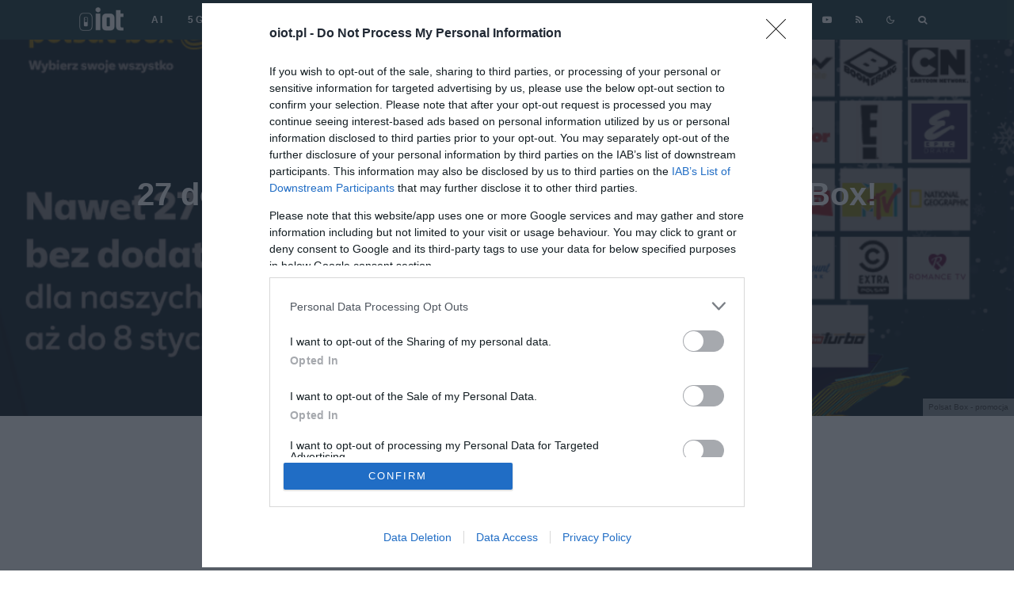

--- FILE ---
content_type: text/html; charset=UTF-8
request_url: https://oiot.pl/polsat-box-27-darmowych-kanalow-na-swieta-2022/
body_size: 28740
content:
<!DOCTYPE html>
<html lang="pl-PL" prefix="og: https://ogp.me/ns#">
<head>
	<meta charset="UTF-8">
			<meta name="viewport" content="width=device-width, initial-scale=1">
		<link rel="profile" href="https://gmpg.org/xfn/11">
		<meta name="theme-color" content="#64b5ae">
	        <script>
            var disqus_config = function () {
                this.page.url = 'https://oiot.pl/polsat-box-27-darmowych-kanalow-na-swieta-2022/';
            };
        </script>
    
    <script defer data-domain="oiot.pl" src="https://data4.ojto.pl/js/script.js"></script>

    <!-- Google tag (gtag.js) -->
    <script async src="https://www.googletagmanager.com/gtag/js?id=G-XWNM320X84"></script>
    <script>
        window.dataLayer = window.dataLayer || [];

        function gtag() {
            dataLayer.push(arguments);
        }
        gtag('js', new Date());

        gtag('config', 'G-XWNM320X84');
    </script>

    <!-- Quantcast Choice. Consent Manager Tag v2.0 (for TCF 2.0) -->
    <script type="text/javascript" async>
        function pri_is_bot() {
            var botPattern =
                "(googlebot\/|Googlebot-Mobile|Googlebot-Image|Google favicon|Mediapartners-Google|bingbot|slurp|java|wget|curl|Commons-HttpClient|Python-urllib|libwww|httpunit|nutch|phpcrawl|msnbot|jyxobot|FAST-WebCrawler|FAST Enterprise Crawler|biglotron|teoma|convera|seekbot|gigablast|exabot|ngbot|ia_archiver|GingerCrawler|webmon |httrack|webcrawler|grub.org|UsineNouvelleCrawler|antibot|netresearchserver|speedy|fluffy|bibnum.bnf|findlink|msrbot|panscient|yacybot|AISearchBot|IOI|ips-agent|tagoobot|MJ12bot|dotbot|woriobot|yanga|buzzbot|mlbot|yandexbot|purebot|Linguee Bot|Voyager|CyberPatrol|voilabot|baiduspider|citeseerxbot|spbot|twengabot|postrank|turnitinbot|scribdbot|page2rss|sitebot|linkdex|Adidxbot|blekkobot|ezooms|dotbot|Mail.RU_Bot|discobot|heritrix|findthatfile|europarchive.org|NerdByNature.Bot|sistrix crawler|ahrefsbot|Aboundex|domaincrawler|wbsearchbot|summify|ccbot|edisterbot|seznambot|ec2linkfinder|gslfbot|aihitbot|intelium_bot|facebookexternalhit|yeti|RetrevoPageAnalyzer|lb-spider|sogou|lssbot|careerbot|wotbox|wocbot|ichiro|DuckDuckBot|lssrocketcrawler|drupact|webcompanycrawler|acoonbot|openindexspider|gnam gnam spider|web-archive-net.com.bot|backlinkcrawler|coccoc|integromedb|content crawler spider|toplistbot|seokicks-robot|it2media-domain-crawler|ip-web-crawler.com|siteexplorer.info|elisabot|proximic|changedetection|blexbot|arabot|WeSEE:Search|niki-bot|CrystalSemanticsBot|rogerbot|360Spider|psbot|InterfaxScanBot|Lipperhey SEO Service|CC Metadata Scaper|g00g1e.net|GrapeshotCrawler|urlappendbot|brainobot|fr-crawler|binlar|SimpleCrawler|Livelapbot|Twitterbot|cXensebot|smtbot|bnf.fr_bot|A6-Indexer|ADmantX|Facebot|Twitterbot|OrangeBot|memorybot|AdvBot|MegaIndex|SemanticScholarBot|ltx71|nerdybot|xovibot|BUbiNG|Qwantify|archive.org_bot|Applebot|TweetmemeBot|crawler4j|findxbot|SemrushBot|yoozBot|lipperhey|y!j-asr|Domain Re-Animator Bot|AddThis)";
            var re = new RegExp(botPattern, 'i');
            var userAgent = navigator.userAgent;
            if (re.test(userAgent)) {
                return true;
            } else {
                return false;
            }
        }

        if (!pri_is_bot()) {
            pri_load_way();
            // pri_way_script();
        }

        // function pri_way_script() {

        //   var script = document.createElement('script');
        //   var url = 'https://lib.wtg-ads.com/lib.min.js';
        //   script.async = true;
        //   script.type = 'text/javascript';
        //   script.src = url;    

        //   document.getElementsByTagName('head')[0].appendChild(script);

        // }

        function pri_load_way() {

            var host = 'oiot.pl';
            var element = document.createElement('script');
            var firstScript = document.getElementsByTagName('script')[0];
            var url = 'https://cmp.inmobi.com'
                .concat('/choice/', 'a83xj8FKjx9Kj', '/', host, '/choice.js?tag_version=V3');
            var uspTries = 0;
            var uspTriesLimit = 3;
            element.async = true;
            element.type = 'text/javascript';
            element.src = url;

            firstScript.parentNode.insertBefore(element, firstScript);

            function makeStub() {
                var TCF_LOCATOR_NAME = '__tcfapiLocator';
                var queue = [];
                var win = window;
                var cmpFrame;

                function addFrame() {
                    var doc = win.document;
                    var otherCMP = !!(win.frames[TCF_LOCATOR_NAME]);

                    if (!otherCMP) {
                        if (doc.body) {
                            var iframe = doc.createElement('iframe');

                            iframe.style.cssText = 'display:none';
                            iframe.name = TCF_LOCATOR_NAME;
                            doc.body.appendChild(iframe);
                        } else {
                            setTimeout(addFrame, 5);
                        }
                    }
                    return !otherCMP;
                }

                function tcfAPIHandler() {
                    var gdprApplies;
                    var args = arguments;

                    if (!args.length) {
                        return queue;
                    } else if (args[0] === 'setGdprApplies') {
                        if (
                            args.length > 3 &&
                            args[2] === 2 &&
                            typeof args[3] === 'boolean'
                        ) {
                            gdprApplies = args[3];
                            if (typeof args[2] === 'function') {
                                args[2]('set', true);
                            }
                        }
                    } else if (args[0] === 'ping') {
                        var retr = {
                            gdprApplies: gdprApplies,
                            cmpLoaded: false,
                            cmpStatus: 'stub'
                        };

                        if (typeof args[2] === 'function') {
                            args[2](retr);
                        }
                    } else {
                        if (args[0] === 'init' && typeof args[3] === 'object') {
                            args[3] = Object.assign(args[3], { tag_version: 'V3' });
                        }
                        queue.push(args);
                    }
                }

                function postMessageEventHandler(event) {
                    var msgIsString = typeof event.data === 'string';
                    var json = {};

                    try {
                        if (msgIsString) {
                            json = JSON.parse(event.data);
                        } else {
                            json = event.data;
                        }
                    } catch (ignore) { }

                    var payload = json.__tcfapiCall;

                    if (payload) {
                        window.__tcfapi(
                            payload.command,
                            payload.version,
                            function (retValue, success) {
                                var returnMsg = {
                                    __tcfapiReturn: {
                                        returnValue: retValue,
                                        success: success,
                                        callId: payload.callId
                                    }
                                };
                                if (msgIsString) {
                                    returnMsg = JSON.stringify(returnMsg);
                                }
                                if (event && event.source && event.source.postMessage) {
                                    event.source.postMessage(returnMsg, '*');
                                }
                            },
                            payload.parameter
                        );
                    }
                }

                while (win) {
                    try {
                        if (win.frames[TCF_LOCATOR_NAME]) {
                            cmpFrame = win;
                            break;
                        }
                    } catch (ignore) { }

                    if (win === window.top) {
                        break;
                    }
                    win = win.parent;
                }
                if (!cmpFrame) {
                    addFrame();
                    win.__tcfapi = tcfAPIHandler;
                    win.addEventListener('message', postMessageEventHandler, false);
                }
            };

            makeStub();

            function makeGppStub() {
                const CMP_ID = 10;
                const SUPPORTED_APIS = [
                    '2:tcfeuv2',
                    '6:uspv1',
                    '7:usnatv1',
                    '8:usca',
                    '9:usvav1',
                    '10:uscov1',
                    '11:usutv1',
                    '12:usctv1'
                ];

                window.__gpp_addFrame = function (n) {
                    if (!window.frames[n]) {
                        if (document.body) {
                            var i = document.createElement("iframe");
                            i.style.cssText = "display:none";
                            i.name = n;
                            document.body.appendChild(i);
                        } else {
                            window.setTimeout(window.__gpp_addFrame, 10, n);
                        }
                    }
                };
                window.__gpp_stub = function () {
                    var b = arguments;
                    __gpp.queue = __gpp.queue || [];
                    __gpp.events = __gpp.events || [];

                    if (!b.length || (b.length == 1 && b[0] == "queue")) {
                        return __gpp.queue;
                    }

                    if (b.length == 1 && b[0] == "events") {
                        return __gpp.events;
                    }

                    var cmd = b[0];
                    var clb = b.length > 1 ? b[1] : null;
                    var par = b.length > 2 ? b[2] : null;
                    if (cmd === "ping") {
                        clb(
                            {
                                gppVersion: "1.1", // must be “Version.Subversion”, current: “1.1”
                                cmpStatus: "stub", // possible values: stub, loading, loaded, error
                                cmpDisplayStatus: "hidden", // possible values: hidden, visible, disabled
                                signalStatus: "not ready", // possible values: not ready, ready
                                supportedAPIs: SUPPORTED_APIS, // list of supported APIs
                                cmpId: CMP_ID, // IAB assigned CMP ID, may be 0 during stub/loading
                                sectionList: [],
                                applicableSections: [-1],
                                gppString: "",
                                parsedSections: {},
                            },
                            true
                        );
                    } else if (cmd === "addEventListener") {
                        if (!("lastId" in __gpp)) {
                            __gpp.lastId = 0;
                        }
                        __gpp.lastId++;
                        var lnr = __gpp.lastId;
                        __gpp.events.push({
                            id: lnr,
                            callback: clb,
                            parameter: par,
                        });
                        clb(
                            {
                                eventName: "listenerRegistered",
                                listenerId: lnr, // Registered ID of the listener
                                data: true, // positive signal
                                pingData: {
                                    gppVersion: "1.1", // must be “Version.Subversion”, current: “1.1”
                                    cmpStatus: "stub", // possible values: stub, loading, loaded, error
                                    cmpDisplayStatus: "hidden", // possible values: hidden, visible, disabled
                                    signalStatus: "not ready", // possible values: not ready, ready
                                    supportedAPIs: SUPPORTED_APIS, // list of supported APIs
                                    cmpId: CMP_ID, // list of supported APIs
                                    sectionList: [],
                                    applicableSections: [-1],
                                    gppString: "",
                                    parsedSections: {},
                                },
                            },
                            true
                        );
                    } else if (cmd === "removeEventListener") {
                        var success = false;
                        for (var i = 0; i < __gpp.events.length; i++) {
                            if (__gpp.events[i].id == par) {
                                __gpp.events.splice(i, 1);
                                success = true;
                                break;
                            }
                        }
                        clb(
                            {
                                eventName: "listenerRemoved",
                                listenerId: par, // Registered ID of the listener
                                data: success, // status info
                                pingData: {
                                    gppVersion: "1.1", // must be “Version.Subversion”, current: “1.1”
                                    cmpStatus: "stub", // possible values: stub, loading, loaded, error
                                    cmpDisplayStatus: "hidden", // possible values: hidden, visible, disabled
                                    signalStatus: "not ready", // possible values: not ready, ready
                                    supportedAPIs: SUPPORTED_APIS, // list of supported APIs
                                    cmpId: CMP_ID, // CMP ID
                                    sectionList: [],
                                    applicableSections: [-1],
                                    gppString: "",
                                    parsedSections: {},
                                },
                            },
                            true
                        );
                    } else if (cmd === "hasSection") {
                        clb(false, true);
                    } else if (cmd === "getSection" || cmd === "getField") {
                        clb(null, true);
                    }
                    //queue all other commands
                    else {
                        __gpp.queue.push([].slice.apply(b));
                    }
                };
                window.__gpp_msghandler = function (event) {
                    var msgIsString = typeof event.data === "string";
                    try {
                        var json = msgIsString ? JSON.parse(event.data) : event.data;
                    } catch (e) {
                        var json = null;
                    }
                    if (typeof json === "object" && json !== null && "__gppCall" in json) {
                        var i = json.__gppCall;
                        window.__gpp(
                            i.command,
                            function (retValue, success) {
                                var returnMsg = {
                                    __gppReturn: {
                                        returnValue: retValue,
                                        success: success,
                                        callId: i.callId,
                                    },
                                };
                                event.source.postMessage(msgIsString ? JSON.stringify(returnMsg) : returnMsg, "*");
                            },
                            "parameter" in i ? i.parameter : null,
                            "version" in i ? i.version : "1.1"
                        );
                    }
                };
                if (!("__gpp" in window) || typeof window.__gpp !== "function") {
                    window.__gpp = window.__gpp_stub;
                    window.addEventListener("message", window.__gpp_msghandler, false);
                    window.__gpp_addFrame("__gppLocator");
                }
            };

            makeGppStub();

            var uspStubFunction = function () {
                var arg = arguments;
                if (typeof window.__uspapi !== uspStubFunction) {
                    setTimeout(function () {
                        if (typeof window.__uspapi !== 'undefined') {
                            window.__uspapi.apply(window.__uspapi, arg);
                        }
                    }, 500);
                }
            };

            var checkIfUspIsReady = function () {
                uspTries++;
                if (window.__uspapi === uspStubFunction && uspTries < uspTriesLimit) {
                    console.warn('USP is not accessible');
                } else {
                    clearInterval(uspInterval);
                }
            };

            if (typeof window.__uspapi === 'undefined') {
                window.__uspapi = uspStubFunction;
                var uspInterval = setInterval(checkIfUspIsReady, 6000);
            }

        }
    </script>
    <!-- End Quantcast Choice. Consent Manager Tag v2.0 (for TCF 2.0) -->

    <!-- Matomo -->
    <!-- <script>
        var _paq = window._paq = window._paq || [];
        /* tracker methods like "setCustomDimension" should be called before "trackPageView" */
        _paq.push(["setCookieDomain", "*.oiot.pl"]);
        _paq.push(['trackPageView']);
        _paq.push(['enableLinkTracking']);
        (function () {
            var u = "//data3.ojto.pl/";
            _paq.push(['setTrackerUrl', u + 'matomo.php']);
            _paq.push(['setSiteId', '5']);
            var d = document,
                g = d.createElement('script'),
                s = d.getElementsByTagName('script')[0];
            g.async = true;
            g.src = u + 'matomo.js';
            s.parentNode.insertBefore(g, s);
        })();
    </script> -->
    <!-- End Matomo Code -->


    
<!-- Optymalizacja wyszukiwarek według Rank Math PRO - https://rankmath.com/ -->
<title>27 dodatkowych kanałów na święta w Polsat Box!</title>
<meta name="description" content="Polsat Box sprezentował abonentom nie lada prezent - do 8 stycznia 2023 za darmo udostępnionych zostanie dodatkowych 27 kanałów telewizyjnych."/>
<meta name="robots" content="follow, index, max-snippet:-1, max-video-preview:-1, max-image-preview:large"/>
<link rel="canonical" href="https://oiot.pl/polsat-box-27-darmowych-kanalow-na-swieta-2022/" />
<meta property="og:locale" content="pl_PL" />
<meta property="og:type" content="article" />
<meta property="og:title" content="27 dodatkowych kanałów na święta w Polsat Box!" />
<meta property="og:description" content="Polsat Box sprezentował abonentom nie lada prezent - do 8 stycznia 2023 za darmo udostępnionych zostanie dodatkowych 27 kanałów telewizyjnych." />
<meta property="og:url" content="https://oiot.pl/polsat-box-27-darmowych-kanalow-na-swieta-2022/" />
<meta property="og:site_name" content="oiot.pl" />
<meta property="article:publisher" content="https://www.facebook.com/oiotpl" />
<meta property="article:author" content="https://www.facebook.com/katarzyna.pura" />
<meta property="article:section" content="TV" />
<meta property="og:updated_time" content="2022-12-03T15:04:52+01:00" />
<meta property="fb:app_id" content="544054269827362" />
<meta property="og:image" content="https://oiot.pl/wp-content/uploads/2022/12/Screenshot-2022-12-02-at-15.14.47.png" />
<meta property="og:image:secure_url" content="https://oiot.pl/wp-content/uploads/2022/12/Screenshot-2022-12-02-at-15.14.47.png" />
<meta property="og:image:width" content="1126" />
<meta property="og:image:height" content="506" />
<meta property="og:image:alt" content="Polsat Box - promocja" />
<meta property="og:image:type" content="image/png" />
<meta property="article:published_time" content="2022-12-03T15:04:51+01:00" />
<meta property="article:modified_time" content="2022-12-03T15:04:52+01:00" />
<meta name="twitter:card" content="summary_large_image" />
<meta name="twitter:title" content="27 dodatkowych kanałów na święta w Polsat Box!" />
<meta name="twitter:description" content="Polsat Box sprezentował abonentom nie lada prezent - do 8 stycznia 2023 za darmo udostępnionych zostanie dodatkowych 27 kanałów telewizyjnych." />
<meta name="twitter:site" content="@oIoTpl" />
<meta name="twitter:creator" content="@oIoTpl" />
<meta name="twitter:image" content="https://oiot.pl/wp-content/uploads/2022/12/Screenshot-2022-12-02-at-15.14.47.png" />
<meta name="twitter:label1" content="Napisane przez" />
<meta name="twitter:data1" content="Mateusz Rączka" />
<meta name="twitter:label2" content="Czas czytania" />
<meta name="twitter:data2" content="1 minuta" />
<script type="application/ld+json" class="rank-math-schema-pro">{"@context":"https://schema.org","@graph":[{"@type":"Organization","@id":"https://oiot.pl/#organization","name":"oiot","sameAs":["https://www.facebook.com/oiotpl","https://twitter.com/oIoTpl"],"logo":{"@type":"ImageObject","@id":"https://oiot.pl/#logo","url":"https://oiot.pl/wp-content/uploads/2020/02/Logo-oiot-full-color-noT@2x.png","contentUrl":"https://oiot.pl/wp-content/uploads/2020/02/Logo-oiot-full-color-noT@2x.png","caption":"oiot","inLanguage":"pl-PL","width":"592","height":"320"}},{"@type":"WebSite","@id":"https://oiot.pl/#website","url":"https://oiot.pl","name":"oiot","publisher":{"@id":"https://oiot.pl/#organization"},"inLanguage":"pl-PL"},{"@type":"ImageObject","@id":"https://oiot.pl/wp-content/uploads/2022/12/Screenshot-2022-12-02-at-15.14.47.png","url":"https://oiot.pl/wp-content/uploads/2022/12/Screenshot-2022-12-02-at-15.14.47.png","width":"1126","height":"506","caption":"Polsat Box - promocja","inLanguage":"pl-PL"},{"@type":"WebPage","@id":"https://oiot.pl/polsat-box-27-darmowych-kanalow-na-swieta-2022/#webpage","url":"https://oiot.pl/polsat-box-27-darmowych-kanalow-na-swieta-2022/","name":"27 dodatkowych kana\u0142\u00f3w na \u015bwi\u0119ta w Polsat Box!","datePublished":"2022-12-03T15:04:51+01:00","dateModified":"2022-12-03T15:04:52+01:00","isPartOf":{"@id":"https://oiot.pl/#website"},"primaryImageOfPage":{"@id":"https://oiot.pl/wp-content/uploads/2022/12/Screenshot-2022-12-02-at-15.14.47.png"},"inLanguage":"pl-PL"},{"@type":"Person","@id":"https://oiot.pl/author/matraczka/","name":"Mateusz R\u0105czka","url":"https://oiot.pl/author/matraczka/","image":{"@type":"ImageObject","@id":"https://secure.gravatar.com/avatar/553374503880da2182a002b53626dd1d66001df838388fc3b7e5efc2e8eee14b?s=96&amp;d=mm&amp;r=g","url":"https://secure.gravatar.com/avatar/553374503880da2182a002b53626dd1d66001df838388fc3b7e5efc2e8eee14b?s=96&amp;d=mm&amp;r=g","caption":"Mateusz R\u0105czka","inLanguage":"pl-PL"},"worksFor":{"@id":"https://oiot.pl/#organization"}},{"@type":"NewsArticle","headline":"27 dodatkowych kana\u0142\u00f3w na \u015bwi\u0119ta w Polsat Box!","keywords":"polsat box","datePublished":"2022-12-03T15:04:51+01:00","dateModified":"2022-12-03T15:04:52+01:00","articleSection":"Nowo\u015bci, TV","author":{"@id":"https://oiot.pl/author/matraczka/","name":"Mateusz R\u0105czka"},"publisher":{"@id":"https://oiot.pl/#organization"},"description":"Polsat Box sprezentowa\u0142 abonentom nie lada prezent - do 8 stycznia 2023 za darmo udost\u0119pnionych zostanie dodatkowych 27 kana\u0142\u00f3w telewizyjnych.","copyrightYear":"2022","copyrightHolder":{"@id":"https://oiot.pl/#organization"},"name":"27 dodatkowych kana\u0142\u00f3w na \u015bwi\u0119ta w Polsat Box!","@id":"https://oiot.pl/polsat-box-27-darmowych-kanalow-na-swieta-2022/#richSnippet","isPartOf":{"@id":"https://oiot.pl/polsat-box-27-darmowych-kanalow-na-swieta-2022/#webpage"},"image":{"@id":"https://oiot.pl/wp-content/uploads/2022/12/Screenshot-2022-12-02-at-15.14.47.png"},"inLanguage":"pl-PL","mainEntityOfPage":{"@id":"https://oiot.pl/polsat-box-27-darmowych-kanalow-na-swieta-2022/#webpage"}}]}</script>
<!-- /Wtyczka Rank Math WordPress SEO -->

<link rel='dns-prefetch' href='//data4.ojto.pl' />
<link rel='dns-prefetch' href='//www.google-analytics.com' />

<link rel="alternate" type="application/rss+xml" title="oiot.pl &raquo; Kanał z wpisami" href="https://oiot.pl/feed/" />
<link rel="alternate" type="application/rss+xml" title="oiot.pl &raquo; Kanał z komentarzami" href="https://oiot.pl/comments/feed/" />
<link rel="alternate" type="application/rss+xml" title="oiot.pl &raquo; 27 dodatkowych kanałów na święta w Polsat Box! Kanał z komentarzami" href="https://oiot.pl/polsat-box-27-darmowych-kanalow-na-swieta-2022/feed/" />
<link rel="alternate" title="oEmbed (JSON)" type="application/json+oembed" href="https://oiot.pl/wp-json/oembed/1.0/embed?url=https%3A%2F%2Foiot.pl%2Fpolsat-box-27-darmowych-kanalow-na-swieta-2022%2F" />
<link rel="alternate" title="oEmbed (XML)" type="text/xml+oembed" href="https://oiot.pl/wp-json/oembed/1.0/embed?url=https%3A%2F%2Foiot.pl%2Fpolsat-box-27-darmowych-kanalow-na-swieta-2022%2F&#038;format=xml" />
<style id='wp-img-auto-sizes-contain-inline-css' type='text/css'>
img:is([sizes=auto i],[sizes^="auto," i]){contain-intrinsic-size:3000px 1500px}
/*# sourceURL=wp-img-auto-sizes-contain-inline-css */
</style>
<style id='wp-emoji-styles-inline-css' type='text/css'>

	img.wp-smiley, img.emoji {
		display: inline !important;
		border: none !important;
		box-shadow: none !important;
		height: 1em !important;
		width: 1em !important;
		margin: 0 0.07em !important;
		vertical-align: -0.1em !important;
		background: none !important;
		padding: 0 !important;
	}
/*# sourceURL=wp-emoji-styles-inline-css */
</style>
<style id='wp-block-library-inline-css' type='text/css'>
:root{--wp-block-synced-color:#7a00df;--wp-block-synced-color--rgb:122,0,223;--wp-bound-block-color:var(--wp-block-synced-color);--wp-editor-canvas-background:#ddd;--wp-admin-theme-color:#007cba;--wp-admin-theme-color--rgb:0,124,186;--wp-admin-theme-color-darker-10:#006ba1;--wp-admin-theme-color-darker-10--rgb:0,107,160.5;--wp-admin-theme-color-darker-20:#005a87;--wp-admin-theme-color-darker-20--rgb:0,90,135;--wp-admin-border-width-focus:2px}@media (min-resolution:192dpi){:root{--wp-admin-border-width-focus:1.5px}}.wp-element-button{cursor:pointer}:root .has-very-light-gray-background-color{background-color:#eee}:root .has-very-dark-gray-background-color{background-color:#313131}:root .has-very-light-gray-color{color:#eee}:root .has-very-dark-gray-color{color:#313131}:root .has-vivid-green-cyan-to-vivid-cyan-blue-gradient-background{background:linear-gradient(135deg,#00d084,#0693e3)}:root .has-purple-crush-gradient-background{background:linear-gradient(135deg,#34e2e4,#4721fb 50%,#ab1dfe)}:root .has-hazy-dawn-gradient-background{background:linear-gradient(135deg,#faaca8,#dad0ec)}:root .has-subdued-olive-gradient-background{background:linear-gradient(135deg,#fafae1,#67a671)}:root .has-atomic-cream-gradient-background{background:linear-gradient(135deg,#fdd79a,#004a59)}:root .has-nightshade-gradient-background{background:linear-gradient(135deg,#330968,#31cdcf)}:root .has-midnight-gradient-background{background:linear-gradient(135deg,#020381,#2874fc)}:root{--wp--preset--font-size--normal:16px;--wp--preset--font-size--huge:42px}.has-regular-font-size{font-size:1em}.has-larger-font-size{font-size:2.625em}.has-normal-font-size{font-size:var(--wp--preset--font-size--normal)}.has-huge-font-size{font-size:var(--wp--preset--font-size--huge)}.has-text-align-center{text-align:center}.has-text-align-left{text-align:left}.has-text-align-right{text-align:right}.has-fit-text{white-space:nowrap!important}#end-resizable-editor-section{display:none}.aligncenter{clear:both}.items-justified-left{justify-content:flex-start}.items-justified-center{justify-content:center}.items-justified-right{justify-content:flex-end}.items-justified-space-between{justify-content:space-between}.screen-reader-text{border:0;clip-path:inset(50%);height:1px;margin:-1px;overflow:hidden;padding:0;position:absolute;width:1px;word-wrap:normal!important}.screen-reader-text:focus{background-color:#ddd;clip-path:none;color:#444;display:block;font-size:1em;height:auto;left:5px;line-height:normal;padding:15px 23px 14px;text-decoration:none;top:5px;width:auto;z-index:100000}html :where(.has-border-color){border-style:solid}html :where([style*=border-top-color]){border-top-style:solid}html :where([style*=border-right-color]){border-right-style:solid}html :where([style*=border-bottom-color]){border-bottom-style:solid}html :where([style*=border-left-color]){border-left-style:solid}html :where([style*=border-width]){border-style:solid}html :where([style*=border-top-width]){border-top-style:solid}html :where([style*=border-right-width]){border-right-style:solid}html :where([style*=border-bottom-width]){border-bottom-style:solid}html :where([style*=border-left-width]){border-left-style:solid}html :where(img[class*=wp-image-]){height:auto;max-width:100%}:where(figure){margin:0 0 1em}html :where(.is-position-sticky){--wp-admin--admin-bar--position-offset:var(--wp-admin--admin-bar--height,0px)}@media screen and (max-width:600px){html :where(.is-position-sticky){--wp-admin--admin-bar--position-offset:0px}}

/*# sourceURL=wp-block-library-inline-css */
</style><style id='wp-block-heading-inline-css' type='text/css'>
h1:where(.wp-block-heading).has-background,h2:where(.wp-block-heading).has-background,h3:where(.wp-block-heading).has-background,h4:where(.wp-block-heading).has-background,h5:where(.wp-block-heading).has-background,h6:where(.wp-block-heading).has-background{padding:1.25em 2.375em}h1.has-text-align-left[style*=writing-mode]:where([style*=vertical-lr]),h1.has-text-align-right[style*=writing-mode]:where([style*=vertical-rl]),h2.has-text-align-left[style*=writing-mode]:where([style*=vertical-lr]),h2.has-text-align-right[style*=writing-mode]:where([style*=vertical-rl]),h3.has-text-align-left[style*=writing-mode]:where([style*=vertical-lr]),h3.has-text-align-right[style*=writing-mode]:where([style*=vertical-rl]),h4.has-text-align-left[style*=writing-mode]:where([style*=vertical-lr]),h4.has-text-align-right[style*=writing-mode]:where([style*=vertical-rl]),h5.has-text-align-left[style*=writing-mode]:where([style*=vertical-lr]),h5.has-text-align-right[style*=writing-mode]:where([style*=vertical-rl]),h6.has-text-align-left[style*=writing-mode]:where([style*=vertical-lr]),h6.has-text-align-right[style*=writing-mode]:where([style*=vertical-rl]){rotate:180deg}
/*# sourceURL=https://oiot.pl/wp-includes/blocks/heading/style.min.css */
</style>
<style id='wp-block-list-inline-css' type='text/css'>
ol,ul{box-sizing:border-box}:root :where(.wp-block-list.has-background){padding:1.25em 2.375em}
/*# sourceURL=https://oiot.pl/wp-includes/blocks/list/style.min.css */
</style>
<style id='wp-block-paragraph-inline-css' type='text/css'>
.is-small-text{font-size:.875em}.is-regular-text{font-size:1em}.is-large-text{font-size:2.25em}.is-larger-text{font-size:3em}.has-drop-cap:not(:focus):first-letter{float:left;font-size:8.4em;font-style:normal;font-weight:100;line-height:.68;margin:.05em .1em 0 0;text-transform:uppercase}body.rtl .has-drop-cap:not(:focus):first-letter{float:none;margin-left:.1em}p.has-drop-cap.has-background{overflow:hidden}:root :where(p.has-background){padding:1.25em 2.375em}:where(p.has-text-color:not(.has-link-color)) a{color:inherit}p.has-text-align-left[style*="writing-mode:vertical-lr"],p.has-text-align-right[style*="writing-mode:vertical-rl"]{rotate:180deg}
/*# sourceURL=https://oiot.pl/wp-includes/blocks/paragraph/style.min.css */
</style>
<style id='global-styles-inline-css' type='text/css'>
:root{--wp--preset--aspect-ratio--square: 1;--wp--preset--aspect-ratio--4-3: 4/3;--wp--preset--aspect-ratio--3-4: 3/4;--wp--preset--aspect-ratio--3-2: 3/2;--wp--preset--aspect-ratio--2-3: 2/3;--wp--preset--aspect-ratio--16-9: 16/9;--wp--preset--aspect-ratio--9-16: 9/16;--wp--preset--color--black: #000000;--wp--preset--color--cyan-bluish-gray: #abb8c3;--wp--preset--color--white: #ffffff;--wp--preset--color--pale-pink: #f78da7;--wp--preset--color--vivid-red: #cf2e2e;--wp--preset--color--luminous-vivid-orange: #ff6900;--wp--preset--color--luminous-vivid-amber: #fcb900;--wp--preset--color--light-green-cyan: #7bdcb5;--wp--preset--color--vivid-green-cyan: #00d084;--wp--preset--color--pale-cyan-blue: #8ed1fc;--wp--preset--color--vivid-cyan-blue: #0693e3;--wp--preset--color--vivid-purple: #9b51e0;--wp--preset--gradient--vivid-cyan-blue-to-vivid-purple: linear-gradient(135deg,rgb(6,147,227) 0%,rgb(155,81,224) 100%);--wp--preset--gradient--light-green-cyan-to-vivid-green-cyan: linear-gradient(135deg,rgb(122,220,180) 0%,rgb(0,208,130) 100%);--wp--preset--gradient--luminous-vivid-amber-to-luminous-vivid-orange: linear-gradient(135deg,rgb(252,185,0) 0%,rgb(255,105,0) 100%);--wp--preset--gradient--luminous-vivid-orange-to-vivid-red: linear-gradient(135deg,rgb(255,105,0) 0%,rgb(207,46,46) 100%);--wp--preset--gradient--very-light-gray-to-cyan-bluish-gray: linear-gradient(135deg,rgb(238,238,238) 0%,rgb(169,184,195) 100%);--wp--preset--gradient--cool-to-warm-spectrum: linear-gradient(135deg,rgb(74,234,220) 0%,rgb(151,120,209) 20%,rgb(207,42,186) 40%,rgb(238,44,130) 60%,rgb(251,105,98) 80%,rgb(254,248,76) 100%);--wp--preset--gradient--blush-light-purple: linear-gradient(135deg,rgb(255,206,236) 0%,rgb(152,150,240) 100%);--wp--preset--gradient--blush-bordeaux: linear-gradient(135deg,rgb(254,205,165) 0%,rgb(254,45,45) 50%,rgb(107,0,62) 100%);--wp--preset--gradient--luminous-dusk: linear-gradient(135deg,rgb(255,203,112) 0%,rgb(199,81,192) 50%,rgb(65,88,208) 100%);--wp--preset--gradient--pale-ocean: linear-gradient(135deg,rgb(255,245,203) 0%,rgb(182,227,212) 50%,rgb(51,167,181) 100%);--wp--preset--gradient--electric-grass: linear-gradient(135deg,rgb(202,248,128) 0%,rgb(113,206,126) 100%);--wp--preset--gradient--midnight: linear-gradient(135deg,rgb(2,3,129) 0%,rgb(40,116,252) 100%);--wp--preset--font-size--small: 13px;--wp--preset--font-size--medium: 20px;--wp--preset--font-size--large: 36px;--wp--preset--font-size--x-large: 42px;--wp--preset--spacing--20: 0.44rem;--wp--preset--spacing--30: 0.67rem;--wp--preset--spacing--40: 1rem;--wp--preset--spacing--50: 1.5rem;--wp--preset--spacing--60: 2.25rem;--wp--preset--spacing--70: 3.38rem;--wp--preset--spacing--80: 5.06rem;--wp--preset--shadow--natural: 6px 6px 9px rgba(0, 0, 0, 0.2);--wp--preset--shadow--deep: 12px 12px 50px rgba(0, 0, 0, 0.4);--wp--preset--shadow--sharp: 6px 6px 0px rgba(0, 0, 0, 0.2);--wp--preset--shadow--outlined: 6px 6px 0px -3px rgb(255, 255, 255), 6px 6px rgb(0, 0, 0);--wp--preset--shadow--crisp: 6px 6px 0px rgb(0, 0, 0);}:where(.is-layout-flex){gap: 0.5em;}:where(.is-layout-grid){gap: 0.5em;}body .is-layout-flex{display: flex;}.is-layout-flex{flex-wrap: wrap;align-items: center;}.is-layout-flex > :is(*, div){margin: 0;}body .is-layout-grid{display: grid;}.is-layout-grid > :is(*, div){margin: 0;}:where(.wp-block-columns.is-layout-flex){gap: 2em;}:where(.wp-block-columns.is-layout-grid){gap: 2em;}:where(.wp-block-post-template.is-layout-flex){gap: 1.25em;}:where(.wp-block-post-template.is-layout-grid){gap: 1.25em;}.has-black-color{color: var(--wp--preset--color--black) !important;}.has-cyan-bluish-gray-color{color: var(--wp--preset--color--cyan-bluish-gray) !important;}.has-white-color{color: var(--wp--preset--color--white) !important;}.has-pale-pink-color{color: var(--wp--preset--color--pale-pink) !important;}.has-vivid-red-color{color: var(--wp--preset--color--vivid-red) !important;}.has-luminous-vivid-orange-color{color: var(--wp--preset--color--luminous-vivid-orange) !important;}.has-luminous-vivid-amber-color{color: var(--wp--preset--color--luminous-vivid-amber) !important;}.has-light-green-cyan-color{color: var(--wp--preset--color--light-green-cyan) !important;}.has-vivid-green-cyan-color{color: var(--wp--preset--color--vivid-green-cyan) !important;}.has-pale-cyan-blue-color{color: var(--wp--preset--color--pale-cyan-blue) !important;}.has-vivid-cyan-blue-color{color: var(--wp--preset--color--vivid-cyan-blue) !important;}.has-vivid-purple-color{color: var(--wp--preset--color--vivid-purple) !important;}.has-black-background-color{background-color: var(--wp--preset--color--black) !important;}.has-cyan-bluish-gray-background-color{background-color: var(--wp--preset--color--cyan-bluish-gray) !important;}.has-white-background-color{background-color: var(--wp--preset--color--white) !important;}.has-pale-pink-background-color{background-color: var(--wp--preset--color--pale-pink) !important;}.has-vivid-red-background-color{background-color: var(--wp--preset--color--vivid-red) !important;}.has-luminous-vivid-orange-background-color{background-color: var(--wp--preset--color--luminous-vivid-orange) !important;}.has-luminous-vivid-amber-background-color{background-color: var(--wp--preset--color--luminous-vivid-amber) !important;}.has-light-green-cyan-background-color{background-color: var(--wp--preset--color--light-green-cyan) !important;}.has-vivid-green-cyan-background-color{background-color: var(--wp--preset--color--vivid-green-cyan) !important;}.has-pale-cyan-blue-background-color{background-color: var(--wp--preset--color--pale-cyan-blue) !important;}.has-vivid-cyan-blue-background-color{background-color: var(--wp--preset--color--vivid-cyan-blue) !important;}.has-vivid-purple-background-color{background-color: var(--wp--preset--color--vivid-purple) !important;}.has-black-border-color{border-color: var(--wp--preset--color--black) !important;}.has-cyan-bluish-gray-border-color{border-color: var(--wp--preset--color--cyan-bluish-gray) !important;}.has-white-border-color{border-color: var(--wp--preset--color--white) !important;}.has-pale-pink-border-color{border-color: var(--wp--preset--color--pale-pink) !important;}.has-vivid-red-border-color{border-color: var(--wp--preset--color--vivid-red) !important;}.has-luminous-vivid-orange-border-color{border-color: var(--wp--preset--color--luminous-vivid-orange) !important;}.has-luminous-vivid-amber-border-color{border-color: var(--wp--preset--color--luminous-vivid-amber) !important;}.has-light-green-cyan-border-color{border-color: var(--wp--preset--color--light-green-cyan) !important;}.has-vivid-green-cyan-border-color{border-color: var(--wp--preset--color--vivid-green-cyan) !important;}.has-pale-cyan-blue-border-color{border-color: var(--wp--preset--color--pale-cyan-blue) !important;}.has-vivid-cyan-blue-border-color{border-color: var(--wp--preset--color--vivid-cyan-blue) !important;}.has-vivid-purple-border-color{border-color: var(--wp--preset--color--vivid-purple) !important;}.has-vivid-cyan-blue-to-vivid-purple-gradient-background{background: var(--wp--preset--gradient--vivid-cyan-blue-to-vivid-purple) !important;}.has-light-green-cyan-to-vivid-green-cyan-gradient-background{background: var(--wp--preset--gradient--light-green-cyan-to-vivid-green-cyan) !important;}.has-luminous-vivid-amber-to-luminous-vivid-orange-gradient-background{background: var(--wp--preset--gradient--luminous-vivid-amber-to-luminous-vivid-orange) !important;}.has-luminous-vivid-orange-to-vivid-red-gradient-background{background: var(--wp--preset--gradient--luminous-vivid-orange-to-vivid-red) !important;}.has-very-light-gray-to-cyan-bluish-gray-gradient-background{background: var(--wp--preset--gradient--very-light-gray-to-cyan-bluish-gray) !important;}.has-cool-to-warm-spectrum-gradient-background{background: var(--wp--preset--gradient--cool-to-warm-spectrum) !important;}.has-blush-light-purple-gradient-background{background: var(--wp--preset--gradient--blush-light-purple) !important;}.has-blush-bordeaux-gradient-background{background: var(--wp--preset--gradient--blush-bordeaux) !important;}.has-luminous-dusk-gradient-background{background: var(--wp--preset--gradient--luminous-dusk) !important;}.has-pale-ocean-gradient-background{background: var(--wp--preset--gradient--pale-ocean) !important;}.has-electric-grass-gradient-background{background: var(--wp--preset--gradient--electric-grass) !important;}.has-midnight-gradient-background{background: var(--wp--preset--gradient--midnight) !important;}.has-small-font-size{font-size: var(--wp--preset--font-size--small) !important;}.has-medium-font-size{font-size: var(--wp--preset--font-size--medium) !important;}.has-large-font-size{font-size: var(--wp--preset--font-size--large) !important;}.has-x-large-font-size{font-size: var(--wp--preset--font-size--x-large) !important;}
/*# sourceURL=global-styles-inline-css */
</style>

<style id='classic-theme-styles-inline-css' type='text/css'>
/*! This file is auto-generated */
.wp-block-button__link{color:#fff;background-color:#32373c;border-radius:9999px;box-shadow:none;text-decoration:none;padding:calc(.667em + 2px) calc(1.333em + 2px);font-size:1.125em}.wp-block-file__button{background:#32373c;color:#fff;text-decoration:none}
/*# sourceURL=/wp-includes/css/classic-themes.min.css */
</style>
<link rel='stylesheet' id='lets-review-api-css' href='https://oiot.pl/wp-content/plugins/lets-review/assets/css/style-api.min.css?ver=3.2.2' type='text/css' media='all' />
<link rel='stylesheet' id='lets-review-css' href='https://oiot.pl/wp-content/plugins/lets-review/assets/css/style.min.css?ver=3.2.2' type='text/css' media='all' />
<link rel='stylesheet' id='font-awesome-css' href='https://oiot.pl/wp-content/plugins/lets-review/assets/fonts/fontawesome/css/fontawesome.min.css?ver=3.2.2' type='text/css' media='all' />
<link data-minify="1" rel='stylesheet' id='font-awesome-regular-css' href='https://oiot.pl/wp-content/cache/min/1/wp-content/plugins/lets-review/assets/fonts/fontawesome/css/regular.min.css?ver=1747127327' type='text/css' media='all' />
<link data-minify="1" rel='stylesheet' id='font-awesome-solid-css' href='https://oiot.pl/wp-content/cache/min/1/wp-content/plugins/lets-review/assets/fonts/fontawesome/css/solid.min.css?ver=1747127327' type='text/css' media='all' />
<link rel='stylesheet' id='america-acf-local-json-manager-css' href='https://oiot.pl/wp-content/plugins/america-acf-local-json-manager/public/css/america-acf-local-json-manager-public.css?ver=1.0.0' type='text/css' media='all' />
<link rel='stylesheet' id='lets-info-up-css' href='https://oiot.pl/wp-content/plugins/lets-info-up/frontend/css/style.min.css?ver=1.3.4' type='text/css' media='all' />
<link data-minify="1" rel='stylesheet' id='zeen-style-css' href='https://oiot.pl/wp-content/cache/min/1/wp-content/themes/zeen/assets/css/style.css?ver=1747127190' type='text/css' media='all' />
<style id='zeen-style-inline-css' type='text/css'>
.content-bg, .block-skin-5:not(.skin-inner), .block-skin-5.skin-inner > .tipi-row-inner-style, .article-layout-skin-1.title-cut-bl .hero-wrap .meta:before, .article-layout-skin-1.title-cut-bc .hero-wrap .meta:before, .article-layout-skin-1.title-cut-bl .hero-wrap .share-it:before, .article-layout-skin-1.title-cut-bc .hero-wrap .share-it:before, .standard-archive .page-header, .skin-dark .flickity-viewport { background: #ffffff;}.site-inner { background-color: #ffffff; }.splitter svg g { fill: #ffffff; }.block-title, .page-title { font-size:20px;}.block-subtitle { font-size: 15px;}.inline-post .block article .title { font-size: 20px;}.logo-fallback, .secondary-wrap .logo-fallback a { font-size: 30px;}input[type=submit], button, .tipi-button,.button,.wpcf7-submit,.button__back__home{ font-size: 11px;}.widget-title { font-size:12px;}.breadcrumbs { font-size:10px;}.fontfam-1 {
		font-family: 'neuzeit-grotesk',sans-serif!important;
		letter-spacing:0em;}.body-f1, .quotes-f1 blockquote, .quotes-f1 q, .by-f1 .byline, .sub-f1 .subtitle, .wh-f1 .widget-title, .headings-f1 h1, .headings-f1 .price, .headings-f1 h2, .headings-f1 h3, .headings-f1 h4, .headings-f1 h5, .headings-f1 h6, .font-1, div.jvectormap-tip {font-family:'neuzeit-grotesk',sans-serif;letter-spacing: 0em;font-weight: 700;}.fontfam-2 { font-family:'neuzeit-grotesk',sans-serif!important;
		letter-spacing:0em;}input[type=submit], button, .tipi-button,.button,.wpcf7-submit,.button__back__home,.body-f2, .quotes-f2 blockquote, .quotes-f2 q, .by-f2 .byline, .sub-f2 .subtitle, .wh-f2 .widget-title, .headings-f2 h1, .headings-f2 h2, .headings-f2 h3, .headings-f2 h4, .headings-f2 h5, .headings-f2 h6, .font-2 {font-family:'neuzeit-grotesk',sans-serif;letter-spacing: 0em;font-weight: 400;}.fontfam-3 { font-family:'neuzeit-grotesk',sans-serif!important;
		letter-spacing:0em;}.body-f3, .quotes-f3 blockquote, .quotes-f3 q, .by-f3 .byline, .sub-f3 .subtitle, .wh-f3 .widget-title, .headings-f3 h1, .headings-f3 h2, .headings-f3 h3, .headings-f3 h4, .headings-f3 h5, .headings-f3 h6, .font-3 {font-family:'neuzeit-grotesk',sans-serif;letter-spacing: 0em;font-weight: 400;}.tipi-row, .tipi-builder-on .contents-wrap > p { max-width: 1150px ; }.single .site-content .tipi-row { max-width: 1230px ; }.date--secondary { color: #ffffff; }.date--main { color: #f8d92f; }.global-accent-border { border-color: #64b5ae; }.trending-accent-border { border-color: #64b5ae; }.trending-accent-bg { border-color: #64b5ae; }.tipi-button.block-loader { background: #64b5ae; }.tipi-button.block-loader:hover { background: #64b5ae; }.tipi-button.block-loader { color: #0a0909!important; }.wpcf7-submit { background: #18181e; }.wpcf7-submit:hover { background: #111; }.global-accent-bg, .icon-base-2:hover .icon-bg, #progress { background-color: #64b5ae; }.global-accent-text, .mm-submenu-2 .mm-51 .menu-wrap > .sub-menu > li > a { color: #64b5ae; }body { color:#555555;}.excerpt { color:#444444;}.mode--alt--b .excerpt { color:#888!important;}.read-more-wrap { color:#767676;}.logo-fallback a { color:#000!important;}.site-mob-header .logo-fallback a { color:#000!important;}blockquote:not(.comment-excerpt) { color:#111;}.mode--alt--b blockquote:not(.comment-excerpt), .mode--alt--b .block-skin-0.block-wrap-quote .block-wrap-quote blockquote:not(.comment-excerpt), .mode--alt--b .block-skin-0.block-wrap-quote .block-wrap-quote blockquote:not(.comment-excerpt) span { color:#fff!important;}.byline, .byline a { color:#888;}.mode--alt--b .block-wrap-classic .byline, .mode--alt--b .block-wrap-classic .byline a, .mode--alt--b .block-wrap-thumbnail .byline, .mode--alt--b .block-wrap-thumbnail .byline a { color:#888;}.preview-classic .meta .title, .preview-thumbnail .meta .title { color:#111;}h1, h2, h3, h4, h5, h6, .block-title { color:#0a0a0a;}.sidebar-widget  .widget-title { color:#ffffff!important;}.link-color-wrap a, .woocommerce-Tabs-panel--description a { color: #333; }.mode--alt--b .link-color-wrap a, .mode--alt--b .woocommerce-Tabs-panel--description a { color: #888; }.copyright { color: #5e5e5e; }.link-color-wrap a:hover { color: #000; }.mode--alt--b .link-color-wrap a:hover { color: #555; }html, body {font-size: 16px;line-height:1.6666666666667; }.meta .excerpt .read-more-wrap {font-size: 11px;line-height:1.6666666666667; }.preview-grid .read-more-wrap {font-size: 11px; }.tipi-button.block-loader, .wpcf7-submit { font-weight: 700;}.main-navigation .horizontal-menu, .main-navigation .menu-item, .main-navigation .menu-icon span,  .main-navigation .tipi-i-search span { font-weight: 700;}.secondary-wrap .horizontal-menu, .secondary-wrap .menu-item, .secondary-wrap .menu-icon span {font-weight: 700;}.footer-lower-area, .footer-lower-area .menu-item, .footer-lower-area .menu-icon span {font-weight: 700;}.widget-title {font-weight: 700!important;}.tipi-xs-typo .title {font-weight: 700;}.logo-fallback { letter-spacing:0em;}.site h1 { letter-spacing:0em;}.site h2 { letter-spacing:0em;}.site h3 { letter-spacing:0em;}.byline .byline-part { letter-spacing:0em;}.site blockquote { letter-spacing:0em;}.main-navigation li { letter-spacing:0.2em;}.secondary-wrap li { letter-spacing:0.2em;}.footer-navigation li { letter-spacing:0.2em;}body { letter-spacing:0em;}.copyright { letter-spacing:0em;}.widget-title { letter-spacing:0em!important;}.read-more { letter-spacing:0em;}input[type=submit], button, .tipi-button,.button,.wpcf7-submit,.button__back__home { letter-spacing:0.09em;}.block-wrap-grid .title { letter-spacing: 0em; }.block-wrap-grid .tipi-s-typo .title-wrap .title, .block-92 .block-piece-2 article .title-wrap .title, .block-94 .block-piece-2 .tipi-xs-6 .title-wrap .title { font-size: 18px; }.block-wrap-grid .tipi-m-typo .title-wrap .title, .block-wrap-grid .tipi-l-typo .title-wrap .title, .block-wrap-grid .tipi-xl-typo .title-wrap .title, .block-94 .block-piece-2 .tipi-xs-12 .title-wrap .title, .zeen-col--wide .block-wrap-grid:not(.block-wrap-81):not(.block-wrap-82) .tipi-m-typo .title-wrap .title { font-size: 24px; }.zeen-col--wide .block-wrap-grid .tipi-l-typo .title, .zeen-col--wide .block-wrap-grid .tipi-xl-typo .title { font-size: 24px !important; }input[type=submit], button, .tipi-button,.button,.wpcf7-submit,.button__back__home{ text-transform: uppercase; }.entry-title{ text-transform: none; }.logo-fallback{ text-transform: none; }.block-wrap-slider .title-wrap .title{ text-transform: none; }.block-wrap-grid .title-wrap .title, .tile-design-4 .meta .title-wrap .title{ text-transform: none; }.block-wrap-classic .title-wrap .title{ text-transform: uppercase; }.block-title{ text-transform: none; }.meta .excerpt .read-more{ text-transform: none; }.preview-grid .read-more{ text-transform: uppercase; }.block-subtitle{ text-transform: none; }.byline{ text-transform: uppercase; }.widget-title{ text-transform: uppercase; }.main-navigation, .main-navigation .menu-icon span{ text-transform: uppercase; }.secondary-wrap, .secondary-wrap .menu-icon span{ text-transform: uppercase; }.footer-lower-area .menu-item, .footer-lower-area .menu-icon span{ text-transform: uppercase; }.single-content .entry-content h1, .single-content .entry-content h2, .single-content .entry-content h3, .single-content .entry-content h4, .single-content .entry-content h5, .single-content .entry-content h6, .meta__full h1, .meta__full h2, .meta__full h3, .meta__full h4, .meta__full h5, .bbp__thread__title{ text-transform: none; }.mm-submenu-2 .mm-11 .menu-wrap > *, .mm-submenu-2 .mm-31 .menu-wrap > *, .mm-submenu-2 .mm-21 .menu-wrap > *, .mm-submenu-2 .mm-51 .menu-wrap > *  { border-top: 1px solid transparent; }.separation-border { margin-bottom: 30px; }.load-more-wrap-1 { padding-top: 30px; }.block-wrap-classic .inf-spacer + .block:not(.block-62) { margin-top: 30px; }.block-title-wrap-style .block-title:after, .block-title-wrap-style .block-title:before { border-top: 2px #64b5ae solid;}.block-title-wrap-style .block-title:after, .block-title-wrap-style .block-title:before { margin-top: -2px;}.separation-border-v { background: #eee;}.separation-border-v { height: calc( 100% -  30px - 1px); }@media only screen and (max-width: 480px) {.separation-border { margin-bottom: 30px;}}.grid-spacing { border-top-width: 4px; }.sidebar-wrap .sidebar { padding-right: 30px; padding-left: 30px; padding-top:0px; padding-bottom:30px; }.sidebar-left .sidebar-wrap .sidebar { padding-right: 30px; padding-left: 30px; }.preview-thumbnail .mask {
		-webkit-flex: 0 0 75px;
		-ms-flex: 0 0 75px;
		flex: 0 0 75px;
		width: 75px;
	}@media only screen and (min-width: 481px) {.block-wrap-grid .block-title-area, .block-wrap-98 .block-piece-2 article:last-child { margin-bottom: -4px; }.block-wrap-92 .tipi-row-inner-box { margin-top: -4px; }.block-wrap-grid .only-filters { top: 4px; }.split-1:not(.preview-thumbnail) .mask {
		-webkit-flex: 0 0 calc( 44% - 15px);
		-ms-flex: 0 0 calc( 44% - 15px);
		flex: 0 0 calc( 44% - 15px);
		width: calc( 44% - 15px);
	}.grid-spacing { border-right-width: 4px; }.block-wrap-grid:not(.block-wrap-81) .block { width: calc( 100% + 4px ); }}@media only screen and (max-width: 767px) {.mobile__design--side .mask {
		width: calc( 44% - 15px);
	}}@media only screen and (min-width: 768px) {.sticky-header--active.site-header.size-set .logo img, .site-header.size-set.slidedown .logo img, .site-header.size-set.sticky-menu-2.stuck .logo img { height: 30px!important; }.sticky-header--active.site-header .bg-area, .site-header.sticky-menu-2.stuck .bg-area, .site-header.slidedown .bg-area, .main-navigation.stuck .menu-bg-area, .sticky-4-unfixed .header-skin-4.site-header .bg-area { background: #123335; }.mm-skin-4 .mm-art .menu-wrap, .mm-skin-4 .sub-menu, .trending-inline-drop .block-wrap, .trending-inline-drop, .trending-inline.dropper:hover { background: #161616; }.mm-skin-4 .mm-art .menu-wrap .block-wrap:not(.tile-design-4):not(.classic-title-overlay) a, .mm-skin-4 .sub-menu a, .mm-skin-4 .dropper .block-title-area .block-title, .mm-skin-4 .dropper .block-title-area .block-title a, .mm-skin-4 .mm-art .tipi-arrow, .mm-skin-4 .drop-it article .price, .trending-inline-drop .trending-inline-wrap .block article a, .trending-inline-drop, .trending-inline.dropper:hover a { color: #fff; }.mm-skin-4 .mm-art .tipi-arrow, .trending-inline-drop .trending-selected { border-color: #fff; }.mm-skin-4 .mm-art .tipi-arrow i:after { background: #fff; }.hero-meta.tipi-m-typo .title { font-size: 44px; }.hero-meta.tipi-m-typo .subtitle { font-size: 22px; }.title-contrast .hero-wrap { height: calc( 100vh - 130px ); }.tipi-xs-typo .title  { font-size: 13px; }.tipi-s-typo .title, .ppl-s-3 .tipi-s-typo .title, .zeen-col--wide .ppl-s-3 .tipi-s-typo .title, .preview-1 .title, .preview-21:not(.tipi-xs-typo) .title  { font-size: 18px;line-height: 1.3333}.block-wrap-classic .tipi-m-typo .title-wrap .title { font-size: 24px; }.zeen-col--narrow .block-wrap-classic .tipi-m-typo .title-wrap .title { font-size: 18px; }.block-col-self .preview-2 .title { font-size: 36px; }.sub-menu a:not(.tipi-button) { font-size: 12px;}.footer-widget-wrap {
		padding-top: 18px;
		padding-bottom: 50px;
	}.secondary-wrap .menu-padding, .secondary-wrap .ul-padding > li > a {
			padding-top: 15px;
			padding-bottom: 7px;
		}}@media only screen and (min-width: 1020px) {h1 { font-size: 50px; }h2 { font-size: 40px; }h3 { font-size: 30px; }h4 { font-size: 20px; }h5 { font-size: 16px; }.block-title, .page-title { font-size:20px;}.block-wrap-grid .tipi-xl-typo .title { font-size: 45px; }}@media only screen and (min-width: 1240px) {.block-wrap-grid .tipi-l-typo .title { font-size: 36px; }.align-fs .contents-wrap .video-wrap, .align-fs-center .aligncenter.size-full, .align-fs-center .wp-caption.aligncenter .size-full, .align-fs-center .tiled-gallery, .align-fs .alignwide { width: 1170px; }.align-fs .contents-wrap .video-wrap { height: 658px; }.has-bg .align-fs .contents-wrap .video-wrap, .has-bg .align-fs .alignwide, .has-bg .align-fs-center .aligncenter.size-full, .has-bg .align-fs-center .wp-caption.aligncenter .size-full, .has-bg .align-fs-center .tiled-gallery { width: 1230px; }.has-bg .align-fs .contents-wrap .video-wrap { height: 691px; }html, body { font-size: 16px; }.excertp { font-size: 15px; }}.main-menu-bar-color-1 .current-menu-item > a, .main-menu-bar-color-1 .menu-main-menu > .dropper.active:not(.current-menu-item) > a { background-color: #64b5ae;}.byline { font-size: 11px; }.footer-block-links a { font-size: 8px; }.site-footer .copyright { font-size: 12px; }.site-footer .menu-icons { font-size: 12px; }.menu-secondary .menu-icon, .menu-secondary .trending-icon-solo { font-size: 13px; }.main-navigation .menu-icon, .main-navigation .trending-icon-solo { font-size: 12px; }.site-header a { color: #ffffff; }.site-skin-3.content-subscribe, .site-skin-3.content-subscribe .subtitle, .site-skin-3.content-subscribe input, .site-skin-3.content-subscribe h2 { color: #fff; } .site-skin-3.content-subscribe input[type="email"] { border-color: #fff; }.mob-menu-wrap a { color: #fff; }.content-area .zeen-widget { padding:30px 0px 0px; }.grid-image-1 .mask-overlay { background-color: #0a0000 ; }.with-fi.preview-grid,.with-fi.preview-grid .byline,.with-fi.preview-grid .subtitle, .with-fi.preview-grid a { color: #fff; }.preview-grid .mask-overlay { opacity: 0.3 ; }@media (pointer: fine) {.preview-grid:hover .mask-overlay { opacity: 0.6 ; }}.slider-image-1 .mask-overlay { background-color: #1a1d1e ; }.with-fi.preview-slider,.with-fi.preview-slider .byline,.with-fi.preview-slider .subtitle, .with-fi.preview-slider a { color: #fff; }.preview-slider .mask-overlay { opacity: 0.2 ; }@media (pointer: fine) {.preview-slider:hover .mask-overlay { opacity: 0.6 ; }}.site-footer .bg-area-inner, .site-footer .bg-area-inner .woo-product-rating span { background-color: #123335; }.site-footer .bg-area-inner .background { background-image: none; opacity: 1; }.footer-lower-area { color: #fff; }.to-top-2 a { border-color: #fff; }.to-top-2 i:after { background: #fff; }.site-footer .bg-area-inner,.site-footer .bg-area-inner .byline,.site-footer .bg-area-inner a,.site-footer .bg-area-inner .widget_search form *,.site-footer .bg-area-inner h3,.site-footer .bg-area-inner .widget-title { color:#fff; }.site-footer .bg-area-inner .tipi-spin.tipi-row-inner-style:before { border-color:#fff; }.site-footer .footer-widget-bg-area, .site-footer .footer-widget-bg-area .woo-product-rating span { background-color: #123335; }.site-footer .footer-widget-bg-area .background { background-image: none; opacity: 1; }.site-footer .footer-widget-bg-area .block-skin-0 .tipi-arrow { color:#dddede; border-color:#dddede; }.site-footer .footer-widget-bg-area .block-skin-0 .tipi-arrow i:after{ background:#dddede; }.site-footer .footer-widget-bg-area,.site-footer .footer-widget-bg-area .byline,.site-footer .footer-widget-bg-area a,.site-footer .footer-widget-bg-area .widget_search form *,.site-footer .footer-widget-bg-area h3,.site-footer .footer-widget-bg-area .widget-title { color:#dddede; }.site-footer .footer-widget-bg-area .tipi-spin.tipi-row-inner-style:before { border-color:#dddede; }.site-header .bg-area, .site-header .bg-area .woo-product-rating span { background-color: #f2f2f2; }.site-header .bg-area .background { background-image: none; opacity: 1; }.sidebar-wrap .bg-area, .sidebar-wrap .bg-area .woo-product-rating span { background-color: #123335; }.sidebar-wrap .bg-area .background { background-image: none; opacity: 1; }.site-skin-3 .sidebar:not(.sidebar-own-bg) { color: #ffffff; }.sidebar-wrap .bg-area .load-more-wrap .tipi-arrow { border-color:#ffffff; color:#ffffff; }.sidebar-wrap .bg-area .load-more-wrap .tipi-arrow i:after { background:#ffffff; }.sidebar-wrap .bg-area,.sidebar-wrap .bg-area .byline,.sidebar-wrap .bg-area a,.sidebar-wrap .bg-area .widget_search form *,.sidebar-wrap .bg-area h3,.sidebar-wrap .bg-area .widget-title { color:#ffffff; }.sidebar-wrap .bg-area .tipi-spin.tipi-row-inner-style:before { border-color:#ffffff; }.content-subscribe .bg-area, .content-subscribe .bg-area .woo-product-rating span { background-color: #323434; }.content-subscribe .bg-area .background { background-image: url( https://oiot.pl/wp-content/uploads/2020/02/oiot-logo-sygnet.png ); }.content-subscribe .bg-area .background { opacity: 1; }.content-subscribe .bg-area,.content-subscribe .bg-area .byline,.content-subscribe .bg-area a,.content-subscribe .bg-area .widget_search form *,.content-subscribe .bg-area h3,.content-subscribe .bg-area .widget-title { color:#fff; }.content-subscribe .bg-area .tipi-spin.tipi-row-inner-style:before { border-color:#fff; }.slide-in-menu .bg-area, .slide-in-menu .bg-area .woo-product-rating span { background-color: #fbbe1b; }.slide-in-menu .bg-area .background { background-image: none; opacity: 1; }.slide-in-menu,.slide-in-menu .bg-area a,.slide-in-menu .bg-area .widget-title, .slide-in-menu .cb-widget-design-1 .cb-score { color:#191919; }.slide-in-menu form { border-color:#191919; }.slide-in-menu .bg-area .mc4wp-form-fields input[type="email"], #subscribe-submit input[type="email"], .subscribe-wrap input[type="email"],.slide-in-menu .bg-area .mc4wp-form-fields input[type="text"], #subscribe-submit input[type="text"], .subscribe-wrap input[type="text"] { border-bottom-color:#191919; }.site-mob-header .bg-area, .site-mob-header .bg-area .woo-product-rating span { background-color: #f1f1f1; }.site-mob-header .bg-area .background { background-image: none; opacity: 1; }.site-mob-header .bg-area .tipi-i-menu-mob { background:#123335; }.site-mob-header .bg-area,.site-mob-header .bg-area .byline,.site-mob-header .bg-area a,.site-mob-header .bg-area .widget_search form *,.site-mob-header .bg-area h3,.site-mob-header .bg-area .widget-title { color:#123335; }.site-mob-header .bg-area .tipi-spin.tipi-row-inner-style:before { border-color:#123335; }.mob-menu-wrap .bg-area, .mob-menu-wrap .bg-area .woo-product-rating span { background-color: #101314; }.mob-menu-wrap .bg-area .background { background-image: url( https://oiot.pl/wp-content/uploads/2020/02/zeen-gallery-3.jpg ); }.mob-menu-wrap .bg-area .background { opacity: 0.47; }.mob-menu-wrap .bg-area,.mob-menu-wrap .bg-area .byline,.mob-menu-wrap .bg-area a,.mob-menu-wrap .bg-area .widget_search form *,.mob-menu-wrap .bg-area h3,.mob-menu-wrap .bg-area .widget-title { color:#fff; }.mob-menu-wrap .bg-area .tipi-spin.tipi-row-inner-style:before { border-color:#fff; }.footer-navigation { font-size: 12px;  }.main-navigation { font-size: 12px;  color: #ffffff; }.main-navigation .horizontal-menu>li>a { padding-left: 15px; padding-right: 15px; }.main-navigation .menu-bg-area { background-image: linear-gradient(130deg, #123335 0%, #123335 80%);  }#progress { background-color: #64b5ae; }.main-navigation .horizontal-menu .drop, .main-navigation .horizontal-menu > li > a, .date--main {
			padding-top: 15px;
			padding-bottom: 15px;
		}.site-mob-header .menu-icon { font-size: 13px; }.secondary-wrap .menu-bg-area { background-color: #123335; }.secondary-wrap-v .standard-drop>a,.secondary-wrap, .secondary-wrap a { font-size: 14px; color: #0a0a0a; }.secondary-wrap .menu-secondary > li > a, .secondary-icons li > a { padding-left: 10px; padding-right: 10px; }.mc4wp-form-fields input[type=submit], .mc4wp-form-fields button, #subscribe-submit input[type=submit], .subscribe-wrap input[type=submit] {color: #fff;background-color: #78d4ef;}.site-mob-header:not(.site-mob-header-11) .header-padding .logo-main-wrap, .site-mob-header:not(.site-mob-header-11) .header-padding .icons-wrap a, .site-mob-header-11 .header-padding {
		padding-top: 15px;
		padding-bottom: 15px;
	}.site-header .header-padding {
		padding-top:15px;
		padding-bottom:15px;
	}.site-header.sticky-menu-2.stuck .header-padding, .site-header.slidedown .header-padding, .sticky-header--active.site-header .header-padding, .main-navigation.stuck .horizontal-menu > li > a { padding-top: 10px; padding-bottom: 10px; }.footer-upper-area {
		padding-top: 110px;
		padding-bottom: 50px;
	}.footer-lower-area {
		padding-top: 75px;
		padding-bottom: 75px;
	}
/*# sourceURL=zeen-style-inline-css */
</style>
<link rel='stylesheet' id='zeen-child-style-css' href='https://oiot.pl/wp-content/themes/zeen-child/style.css?ver=3.9.3' type='text/css' media='all' />
<link rel='stylesheet' id='swipebox-css' href='https://oiot.pl/wp-content/themes/zeen/assets/css/swipebox.min.css?ver=1.4.4' type='text/css' media='all' />
<link rel='stylesheet' id='lets-review-widget-css' href='https://oiot.pl/wp-content/plugins/lets-review/assets/css/style-widget.min.css?ver=3.2.2' type='text/css' media='all' />
<script type="text/javascript" src="https://oiot.pl/wp-includes/js/jquery/jquery.min.js?ver=3.7.1" id="jquery-core-js"></script>
<script type="text/javascript" src="https://oiot.pl/wp-includes/js/jquery/jquery-migrate.min.js?ver=3.4.1" id="jquery-migrate-js"></script>
<script type="text/javascript" defer data-domain='oiot.pl' data-api='https://data4.ojto.pl/api/event' data-cfasync='false' event-author='Mateusz Rączka' event-category="TV" event-category="Nowości" event-user_logged_in='no' src="https://data4.ojto.pl/js/plausible.outbound-links.file-downloads.pageview-props.js?ver=2.4.2" id="plausible-analytics-js"></script>
<script type="text/javascript" id="plausible-analytics-js-after">
/* <![CDATA[ */
window.plausible = window.plausible || function() { (window.plausible.q = window.plausible.q || []).push(arguments) }
//# sourceURL=plausible-analytics-js-after
/* ]]> */
</script>
<script data-minify="1" type="text/javascript" src="https://oiot.pl/wp-content/cache/min/1/wp-content/plugins/america-acf-local-json-manager/public/js/america-acf-local-json-manager-public.js?ver=1747127190" id="america-acf-local-json-manager-js"></script>
<link rel="https://api.w.org/" href="https://oiot.pl/wp-json/" /><link rel="alternate" title="JSON" type="application/json" href="https://oiot.pl/wp-json/wp/v2/posts/59278" /><link rel="EditURI" type="application/rsd+xml" title="RSD" href="https://oiot.pl/xmlrpc.php?rsd" />
<meta name="generator" content="WordPress 6.9" />
<link rel='shortlink' href='https://oiot.pl/?p=59278' />
	<!-- Google Analytics -->
	<script>
	window.ga=window.ga||function(){(ga.q=ga.q||[]).push(arguments)};ga.l=+new Date;
	ga('create', 'UA-158802503-1', 'auto');
	ga('send', 'pageview');
			ga('set', 'anonymizeIp', true);
		</script>
	<!-- End Google Analytics -->
	<link rel="preload" type="font/woff2" as="font" href="https://oiot.pl/wp-content/themes/zeen/assets/css/tipi/tipi.woff2?9oa0lg" crossorigin>	<meta property="og:title" content="27 dodatkowych kanałów na święta w Polsat Box!">
	<meta property="og:description" content="Wszystko, co chcesz wiedzieć o świecie IoT (Internet of Things). Testy, recenzje, newsy o 5G, AI, Asystentach Głosowych, Moto, Smart Home i wiele innych">
	<meta property="og:image" content="https://oiot.pl/wp-content/uploads/2022/12/Screenshot-2022-12-02-at-15.14.47-1024x460.png">
	<meta property="og:url" content="https://oiot.pl/polsat-box-27-darmowych-kanalow-na-swieta-2022/">
	<meta name="twitter:card" content="summary_large_image">
	<meta property="og:site_name" content="oiot.pl">
	<meta property="og:type" content="website">
	<meta property="fb:app_id" content="544054269827362"><link rel="amphtml" href="https://oiot.pl/polsat-box-27-darmowych-kanalow-na-swieta-2022/amp/"><link rel="icon" href="https://oiot.pl/wp-content/uploads/2020/02/sygnet-oiot-color-crop@2x-100x100.png" sizes="32x32" />
<link rel="icon" href="https://oiot.pl/wp-content/uploads/2020/02/sygnet-oiot-color-crop@2x-240x240.png" sizes="192x192" />
<link rel="apple-touch-icon" href="https://oiot.pl/wp-content/uploads/2020/02/sygnet-oiot-color-crop@2x-240x240.png" />
<meta name="msapplication-TileImage" content="https://oiot.pl/wp-content/uploads/2020/02/sygnet-oiot-color-crop@2x.png" />
		<style type="text/css" id="wp-custom-css">
			.logo.logo-main-menu img {
    max-height: 40px;
}

.site-header .logo img {
    max-width: 100px;
}

.page .site-header .logo img {
    max-width: 100px;
		width: 100px;
}

.single .site-header .logo img {
    max-width: 100px;
}

.logo.logo-footer img {
    max-width: 100px;
    max-height: 60px;
}

.lets-review-block__pro:before {
    content: '+ ';
    color: #40db83;
		font-weight: 900;
}

.lets-review-block__pros .proscons__title {
    color: #40db83;
}

.lets-review-block__cons .proscons__title {
    color: #f76060;
}

.lets-review-block__con:before {
    content: '- ';
    color: #f76060;
		font-weight: 900;
}

.hero-wrap.cover-1 .hero {
    height: auto;
		max-height: 100vh;
}

.redakcja-av .mask {
    margin: 0;
}

.redakcja-av .meta {
    display: none;
}

.redakcja-av .user-page-box {
    padding: 0;
    width: 50px;
    margin-right: 0;
		
}

.logo.logo-mobile img, .logo.logo-mobile-menu {
    max-width: 80px;
}

.redakcja-lista .mask {
    max-width: 200px;
    background: transparent;
    margin-bottom: 0;
}

.redakcja-lista .user-page-box img {
    height: auto;
    border-radius: 50%;
}

.redakcja-lista .meta {
    margin-left: 30px;
    text-align: left;
}

.redakcja-lista .user-page-box {
    display: flex;
    width: 100%;
		padding: 30px;
}

.redakcja-lista .user-page-box-3 {
    margin-right: 0;
}

@media only screen and (max-width: 676px) {
    .redakcja-lista .user-page-box {
        flex-wrap: wrap;
        text-align-last: center;
        justify-content: center;
    }
    .redakcja-lista .mask {
        margin-bottom: inherit;
    }
		.redakcja-lista {
				margin-left: inherit;
		}
	.redakcja-lista .meta {
    margin-left: 0;
}
}

.link-color-wrap a, .woocommerce-Tabs-panel--description a {
		color: #64b5ae;
}

.logo.logo-main-menu img {
    max-height: 30px;
    top: -1px;
    position: relative;
}

.hero-wrap.cover-1 .hero {
    height: calc(100vh - 50px);
    max-height: 100vh;
}

.aff-button .button-title a {
    color: #113335;
}

header.amp-wp-header, amp-sidebar {
    background: transparent;
}

@media only screen and (min-width: 481px){
.user-page-box-1 .mask {
    margin-right: 30px;
    width: 90px;
}
}

.user-page-box img {
    border-radius: 50%;
}

.spon-block .spon-img img {
    max-height: 15px;
}

@media only screen and (min-width: 768px){
.sticky-header--active.site-header.size-set .logo img, .site-header.size-set.slidedown .logo img, .site-header.size-set.sticky-menu-2.stuck .logo img {
    width: auto;
	}
}

.preview-classic .byline .author-avatar img {
    width: 20px;
}

.author .user-page-box img {
    max-width: 250px;
}

.author .tipi-i-long-right:before {
    content: "";
}

.block-css-92514 .tipi-m-typo .title-wrap .title {
    font-size: 18px;
}

.block-css-92514 .preview-grid.tipi-m-typo .byline, 
.block-css-92514.block-wrap-grid .tipi-s-typo .byline {
    display: block!important;
}

.sidebar-wrap .sidebar {
    padding: 0;
		padding-bottom: 30px;
}

.sidebar .meta {
    width: inherit;
}

.lets-review__widget__design-2 {
	margin-bottom: 0;
}

.block-wrap-classic .title-wrap .title {
    text-transform: none;
}

span#cn-notice-buttons {
    padding-top: 10px;
    display: block;
}

@media only screen and (min-width: 1240px){
    body.single {
        font-size: 20px;
    }
}
.single .block-wrap-thumbnail .block-title-wrap-style .block-title {
    padding-top: 3px;
}

.lwptoc .lwptoc_i {
    border: 2px solid #123335 !important;
    padding: 14px 18px;
}

.lwptoc_header {
    color: #545454;
}

.lwptoc .lwptoc_toggle {
    display: block;
    border: 0;
    position: relative;
    background: #65b5ae;
    opacity: 1;
    border-radius: 2px;
    color: #fff;
    transition: opacity .3s ease-in-out;
    font-weight: 700;
    float: right;
    padding: 3px 3px;
}

.lwptoc .lwptoc_toggle .lwptoc_toggle_label {
    margin: 0;
    padding: 12px 17px 12px 14px;
    color: #fff !important;
}

.lwptoc .lwptoc_header {
    margin-bottom: 0;
}

.lwptoc_toggle {
    white-space: nowrap;
    margin-left: 4px;
    font-size: 80%;
}

.lwptoc_toggle:before, .lwptoc_toggle:after {
    display: none;
}

.lwptoc.oiot-spis.lwptoc-inherit {
    margin-top: 5px;
}

.lwptoc_item {
    margin-top: 5px;
}

.lwptoc_items {
    margin-top: 10px;
}

.lwptoc .lwptoc_item_number {
    font-weight: 700;
}

.classic-to-grid a, .classic-to-grid .byline a, .classic-to-grid .byline {
    color: #fff!important;
}

.mode--alt--b .lwptoc_header, .mode--alt--b .lwptoc .lwptoc_i A, .mode--alt--b.skin-light, .mode--alt--b .excerpt, .mode--alt--b .block-wrap-classic .byline, .mode--alt--b .block-wrap-classic .byline a, .mode--alt--b .block-wrap-thumbnail .byline, .mode--alt--b .block-wrap-thumbnail .byline a {
    color: #ccc!important;
}

.mode--alt--b .link-color-wrap a, .mode--alt--b .woocommerce-Tabs-panel--description a {
    color: #64b5ae;
}

.article-layout-skin-2 {
    background-color: inherit;
    color: #fff;
}

.mode--alt--b.skin-light .content-area .preview-thumbnail, .mode--alt--b.skin-light .content-area .separation-border-style, .mode--alt--b.skin-light .content-area .block-title-wrap-style .block-title:after, .mode--alt--b.skin-light .content-area .block-title-wrap-style .block-title:before {
    border-color: #1B3335;
}

.mode--alt--b:not(.dark-mode--main-menu-off) .main-menu-skin-3 .menu-bg-area, .mode--alt--b.skin-light .sb-skin-3.bg-area, .mode--alt--b.skin-light .footer-lower-area.site-skin-2,.mode--alt--b:not(.dark-mode--footer-off) #colophon .bg-area-inner, .mode--alt--b:not(.dark-mode--footer-off) .footer-widget-area+.footer-lower-area {
    background: #123335 !important;
}

.sidebar .stylish-comment {
    overflow-wrap: anywhere;
}

.mode--alt--b .block-wrap-classic .byline a {
    color: #fff!important;
}

.title-middle .hero-wrap .meta-wrap {
    -webkit-transform: translateX(-50%) translateY(calc(-50% - .5px));
    transform: translateX(-50%) translateY(calc(-50% - .5px));
	-webkit-font-smoothing: antialiased;
}

.lets-review-skin-1 .score__wrap {
    color: #123435!important;
}
.site-header .logo img {
    height: auto;
}
iframe[src*="ads-iframe"] {
	display: none;
}
@media only screen and (min-width: 1020px){
.tipi-xl-typo .title {
    font-size: 40px;
}
}
@media only screen and (min-width: 1240px){
.hero-l.title-middle .hero-wrap .meta-wrap {
    max-width: 1200px;
}
	}
.wp-caption, .gallery-caption, .blocks-gallery-caption {
    padding: 0 10px;
}

@media only screen and (min-width: 1240px){
.site-main .share-it-1 .share-button:first-child:nth-last-child(4), .site-main .share-it-1 .share-button:first-child:nth-last-child(4) ~ .share-button, .site-main .share-it-2 .share-button:first-child:nth-last-child(4), .site-main .share-it-2 .share-button:first-child:nth-last-child(4) ~ .share-button {
    width: 50%;
}}

.oiot-wpis-pozycja-3-tresc {
    margin-top: 25px;
    margin-bottom: 20px;
}

.oiot-adlabel {
    font-size: 12px;
    text-align: center;
    margin-bottom: 2px;
    text-transform: uppercase;
}

figure.wp-block-embed.wp-block-embed-streamable iframe {
    height: auto;
    margin-bottom: 0;
}
.wp-caption, .gallery-caption, .blocks-gallery-caption {
    text-align: center;
    font-style: normal;
}

#swipebox-prev, #swipebox-next, #swipebox-close {
	color: #ffffff;
}

iframe[id*="dsq-app"]:first-of-type {
    display: none;
}

iframe[src*="disqus.com/embed/comments/"] {
    display: block!important;
}

.inline-post .block.block-23 {
    display: flex;
    gap: 10px;
    align-content: center;
    justify-content: space-between;
    align-items: baseline;
    padding-top: 10px;
}

.inline-post .block article {
    flex: 328px;
}

.inline-post .block article h3 a {
    font-size: 16px;
}

.inline-post .block article .mask {
    flex: 0 0 65px;
}

.cats a[style*="background-color:#f2ff00"].cat-with-bg {
    color: #000!important;
}

.mode--alt--b .wp-block-table.is-style-stripes tbody tr:nth-child(odd) {
    background-color: #123335!important;
}

.lets-review-block__main-title .lets-review-block__mask {
    height: auto;
    width: auto;
}

.co-author.author-avatar {
  width: 32px;
  margin-right: 8px;
}
.single .byline .co-author:first-of-type {
  margin-left: 20px;
}
@media only screen and (max-width: 767px) {
  .co-author .url {
    display: none;
  }
  .byline .co-author:first-of-type {
    margin-left: 0;
  }
}
.co-authors {
  display: inline-block;
}

.byline .author-avatar img {
  width: 42px;
}
.byline-part {
  font-weight: 600;
}
.byline .separator {
  margin-right: 10px;
  margin-left: 10px;
  border-left: 2px solid #ccc;
  color: transparent !important;
  height: 15px;
}

.co-author.author-avatar:last-of-type {
    margin-right: 0;
}

.wp-block-gallery.has-nested-images {
    display: flex;
    flex-wrap: wrap;
}

.mode--alt--b iframe[src*="facebook.com"] {
  background: #fff;
}

iframe[src*="facebook.com"] {
  margin: 0 auto;
  display: block;
}

.tipi-button.block-loader {
  background: #64b5ae !important;
}		</style>
		<noscript><style id="rocket-lazyload-nojs-css">.rll-youtube-player, [data-lazy-src]{display:none !important;}</style></noscript><style id='zeen-mm-style-inline-css' type='text/css'>
.main-menu-bar-color-2 .menu-main-menu .menu-item-714.drop-it > a:before { border-bottom-color: #b561ae;}.main-navigation .menu-item-714 .menu-wrap > * { border-top-color: #b561ae!important; }
.main-menu-bar-color-2 .menu-main-menu .menu-item-713.drop-it > a:before { border-bottom-color: #008765;}.main-navigation .menu-item-713 .menu-wrap > * { border-top-color: #008765!important; }
.main-menu-bar-color-2 .menu-main-menu .menu-item-1169.drop-it > a:before { border-bottom-color: #dabbfd;}.main-navigation .menu-item-1169 .menu-wrap > * { border-top-color: #dabbfd!important; }
.main-menu-bar-color-2 .menu-main-menu .menu-item-1170.drop-it > a:before { border-bottom-color: #00a9ff;}.main-navigation .menu-item-1170 .menu-wrap > * { border-top-color: #00a9ff!important; }
.main-menu-bar-color-2 .menu-main-menu .menu-item-1171.drop-it > a:before { border-bottom-color: #92b300;}.main-navigation .menu-item-1171 .menu-wrap > * { border-top-color: #92b300!important; }
.main-menu-bar-color-2 .menu-main-menu .menu-item-3091.drop-it > a:before { border-bottom-color: #d700bf;}.main-navigation .menu-item-3091 .menu-wrap > * { border-top-color: #d700bf!important; }
.main-menu-bar-color-2 .menu-main-menu .menu-item-720.drop-it > a:before { border-bottom-color: #64b5ae;}.main-navigation .menu-item-720 .menu-wrap > * { border-top-color: #64b5ae!important; }
.main-menu-bar-color-2 .menu-main-menu .menu-item-728.drop-it > a:before { border-bottom-color: #64b5ae;}.main-navigation .menu-item-728 .menu-wrap > * { border-top-color: #64b5ae!important; }
/*# sourceURL=zeen-mm-style-inline-css */
</style>
<meta name="generator" content="WP Rocket 3.20.1.2" data-wpr-features="wpr_minify_js wpr_lazyload_iframes wpr_minify_css wpr_desktop" /></head>
<body class="wp-singular post-template-default single single-post postid-59278 single-format-standard wp-theme-zeen wp-child-theme-zeen-child headings-f1 body-f2 sub-f2 quotes-f2 by-f2 wh-f2 widget-title-c to-top__fixed footer--reveal ipl-separated block-titles-mid-1 mob-menu-on-tab menu-no-color-hover mob-fi-tall modal-skin-2 excerpt-mob-off skin-light single-sticky-spin mm-ani-3 footer-widgets-text-white site-mob-menu-a-1 site-mob-menu-2 mm-submenu-2 main-menu-logo-1 body-header-style-51 body-header-style-50s body-hero-l dropcap--on byline-font-2">
	<div data-rocket-location-hash="54257ff4dc2eb7aae68fa23eb5f11e06" id="page" class="site">
		<div data-rocket-location-hash="26f351ff91b083a73d6292768ed0e96b" id="mob-line" class="tipi-m-0"></div><header data-rocket-location-hash="4b06bb62f697672a42b59210844553d3" id="mobhead" class="site-header-block site-mob-header tipi-m-0 site-mob-header-1 site-mob-menu-2 site-skin-3 site-img-1"><div data-rocket-location-hash="26752a090e5f4943ab3c131dab3ee4c5" class="bg-area header-padding tipi-row tipi-vertical-c">
	<ul class="menu-left icons-wrap tipi-vertical-c">
		<li class="menu-icon menu-icon-style-1 menu-icon-search"><a href="#" class="tipi-i-search modal-tr tipi-tip tipi-tip-move" data-title="Szukaj" data-type="search"></a></li>
			
	
			
			
	
		</ul>
	<div class="logo-main-wrap logo-mob-wrap">
		<div class="logo logo-mobile"><a href="https://oiot.pl" data-pin-nopin="true"><img src="https://oiot.pl/wp-content/uploads/2020/02/Logo-oiot-full-color-noT.png" alt="" srcset="https://oiot.pl/wp-content/uploads/2020/02/Logo-oiot-full-color-noT@2x.png 2x" data-base-src="https://oiot.pl/wp-content/uploads/2020/02/Logo-oiot-full-color-noT.png" data-alt-src="https://oiot.pl/wp-content/uploads/2020/02/logo-oiot-bw-bg-invert-noT.png" data-base-srcset="https://oiot.pl/wp-content/uploads/2020/02/Logo-oiot-full-color-noT@2x.png 2x" data-alt-srcset="https://oiot.pl/wp-content/uploads/2020/02/logo-oiot-bw-bg-invert-noT@2x.png 2x" width="296" height="160"></a></div>	</div>
	<ul class="menu-right icons-wrap tipi-vertical-c">
		<li class="menu-icon menu-icon-style-1 menu-icon-mode">	<a href="#" id="mode__wrap" class="mode__wrap">
		<span class="mode__inner__wrap tipi-vertical-c tipi-tip tipi-tip-move" data-title="Tryb czytania">
			<i class="tipi-i-sun tipi-all-c"></i>
			<i class="tipi-i-moon tipi-all-c"></i>
		</span>
	</a>
	</li>
			
	
			
			
	
			
			
			<li class="menu-icon menu-icon-mobile-slide"><a href="#" class="mob-tr-open" data-target="slide-menu"><i class="tipi-i-menu-mob" aria-hidden="true"></i></a></li>
	
		</ul>
	<div data-rocket-location-hash="ded5cd54883cec4399add1495659b03e" class="background"></div></div>
</header><!-- .site-mob-header -->		<div data-rocket-location-hash="bdef2a2ecd197d22f18d728e47a30ca1" class="site-inner">
			<div data-rocket-location-hash="3d4cc8fefd8d941006f4e438771b2c95" id="secondary-wrap" class="secondary-wrap tipi-xs-0 clearfix font-2 mm-ani-3 secondary-menu-skin-3 secondary-menu-width-1"><div class="menu-bg-area"><div class="menu-content-wrap clearfix tipi-vertical-c tipi-row"><ul class="horizontal-menu menu-icons ul-padding tipi-vertical-c tipi-flex-r secondary-icons">
			
	
	</ul></div></div></div><div data-rocket-location-hash="8b19f536715068c80238888c37e1e3af" id="header-line"></div><nav id="site-navigation" class="main-navigation main-navigation-1 tipi-xs-0 clearfix logo-always-vis main-menu-skin-3 main-menu-width-1 main-menu-bar-color-2 mm-skin-4 mm-submenu-2 mm-ani-3 sticky-menu-dt sticky-menu sticky-menu-1 sticky-top">	<div class="main-navigation-border menu-bg-area">
		<div class="nav-grid clearfix tipi-row">
			<div class="tipi-flex sticky-part sticky-p1">
				<div class="logo-menu-wrap tipi-vertical-c"><div class="logo logo-main-menu"><a href="https://oiot.pl" data-pin-nopin="true"><img src="https://oiot.pl/wp-content/uploads/2020/02/logo-oiot-bw-bg-invert-noT.png" alt="" srcset="https://oiot.pl/wp-content/uploads/2020/02/logo-oiot-bw-bg-invert-noT@2x.png 2x" width="296" height="160"></a></div></div>				<ul id="menu-main-menu" class="menu-main-menu horizontal-menu tipi-flex font-2">
					<li id="menu-item-714" class="menu-item menu-item-type-taxonomy menu-item-object-category dropper drop-it mm-art mm-wrap-2 mm-wrap menu-item-714"><a href="https://oiot.pl/ai/" data-ppp="3" data-tid="15"  data-term="category">AI</a></li>
<li id="menu-item-713" class="menu-item menu-item-type-taxonomy menu-item-object-category dropper drop-it mm-art mm-wrap-2 mm-wrap menu-item-713"><a href="https://oiot.pl/5g/" data-ppp="3" data-tid="16"  data-term="category">5G</a></li>
<li id="menu-item-1169" class="menu-item menu-item-type-taxonomy menu-item-object-category dropper drop-it mm-art mm-wrap-2 mm-wrap menu-item-1169"><a href="https://oiot.pl/nauka/" data-ppp="3" data-tid="110"  data-term="category">Nauka</a></li>
<li id="menu-item-1170" class="menu-item menu-item-type-taxonomy menu-item-object-category dropper drop-it mm-art mm-wrap-2 mm-wrap menu-item-1170"><a href="https://oiot.pl/smart-home/" data-ppp="3" data-tid="81"  data-term="category">Smart Home</a></li>
<li id="menu-item-1171" class="menu-item menu-item-type-taxonomy menu-item-object-category dropper drop-it mm-art mm-wrap-2 mm-wrap menu-item-1171"><a href="https://oiot.pl/moto/" data-ppp="3" data-tid="75"  data-term="category">Moto</a></li>
<li id="menu-item-3091" class="menu-item menu-item-type-taxonomy menu-item-object-category dropper drop-it mm-art mm-wrap-2 mm-wrap menu-item-3091"><a href="https://oiot.pl/recenzje/" data-ppp="3" data-tid="19"  data-term="category">Recenzje</a></li>
<li id="menu-item-720" class="menu-item menu-item-type-taxonomy menu-item-object-category current-post-ancestor menu-item-has-children dropper drop-it mm-art mm-wrap-2 mm-wrap menu-item-720"><a href="https://oiot.pl/sprzet/" data-ppp="3" data-tid="22"  data-term="category">Sprzęt</a><div class="menu mm-2 tipi-row" data-mm="2"><div class="menu-wrap menu-wrap-minus-10">
<ul class="sub-menu">
	<li id="menu-item-721" class="menu-item menu-item-type-taxonomy menu-item-object-category dropper drop-it menu-item-721"><a href="https://oiot.pl/sprzet/audio/" class="block-more block-mm-changer block-mm-init block-changer" data-title="Audio" data-url="https://oiot.pl/sprzet/audio/" data-subtitle="" data-count="147" data-tid="35"  data-term="category">Audio</a></li>
	<li id="menu-item-723" class="menu-item menu-item-type-taxonomy menu-item-object-category dropper drop-it menu-item-723"><a href="https://oiot.pl/sprzet/oswietlenie/" class="block-more block-mm-changer block-mm-init block-changer" data-title="Oświetlenie" data-url="https://oiot.pl/sprzet/oswietlenie/" data-subtitle="" data-count="105" data-tid="31"  data-term="category">Oświetlenie</a></li>
	<li id="menu-item-725" class="menu-item menu-item-type-taxonomy menu-item-object-category dropper drop-it menu-item-725"><a href="https://oiot.pl/sprzet/utrzymanie-czystosci/" class="block-more block-mm-changer block-mm-init block-changer" data-title="Utrzymanie czystości" data-url="https://oiot.pl/sprzet/utrzymanie-czystosci/" data-subtitle="" data-count="215" data-tid="34"  data-term="category">Utrzymanie czystości</a></li>
	<li id="menu-item-727" class="menu-item menu-item-type-taxonomy menu-item-object-category dropper drop-it menu-item-727"><a href="https://oiot.pl/sprzet/zywnosc/" class="block-more block-mm-changer block-mm-init block-changer" data-title="Żywność" data-url="https://oiot.pl/sprzet/zywnosc/" data-subtitle="" data-count="59" data-tid="32"  data-term="category">Żywność</a></li>
	<li id="menu-item-724" class="menu-item menu-item-type-taxonomy menu-item-object-category dropper drop-it menu-item-724"><a href="https://oiot.pl/sprzet/pozostale/" class="block-more block-mm-changer block-mm-init block-changer" data-title="Pozostałe" data-url="https://oiot.pl/sprzet/pozostale/" data-subtitle="" data-count="95" data-tid="36"  data-term="category">Pozostałe</a></li>
	<li id="menu-item-726" class="menu-item menu-item-type-taxonomy menu-item-object-category dropper drop-it menu-item-726"><a href="https://oiot.pl/sprzet/zdrowie/" class="block-more block-mm-changer block-mm-init block-changer" data-title="Zdrowie" data-url="https://oiot.pl/sprzet/zdrowie/" data-subtitle="" data-count="196" data-tid="33"  data-term="category">Zdrowie</a></li>
</ul></div></div>
</li>
<li id="menu-item-728" class="menu-item menu-item-type-taxonomy menu-item-object-category menu-item-has-children dropper drop-it mm-art mm-wrap-2 mm-wrap menu-item-728"><a href="https://oiot.pl/systemy/" data-ppp="3" data-tid="21"  data-term="category">Systemy</a><div class="menu mm-2 tipi-row" data-mm="2"><div class="menu-wrap menu-wrap-minus-10">
<ul class="sub-menu">
	<li id="menu-item-732" class="menu-item menu-item-type-taxonomy menu-item-object-category dropper drop-it menu-item-732"><a href="https://oiot.pl/systemy/google-home/" class="block-more block-mm-changer block-mm-init block-changer" data-title="Google Home" data-url="https://oiot.pl/systemy/google-home/" data-subtitle="" data-count="139" data-tid="26"  data-term="category">Google Home</a></li>
	<li id="menu-item-731" class="menu-item menu-item-type-taxonomy menu-item-object-category dropper drop-it menu-item-731"><a href="https://oiot.pl/systemy/apple-homekit/" class="block-more block-mm-changer block-mm-init block-changer" data-title="Apple HomeKit" data-url="https://oiot.pl/systemy/apple-homekit/" data-subtitle="" data-count="76" data-tid="25"  data-term="category">Apple HomeKit</a></li>
	<li id="menu-item-730" class="menu-item menu-item-type-taxonomy menu-item-object-category dropper drop-it menu-item-730"><a href="https://oiot.pl/systemy/amazon-alexa/" class="block-more block-mm-changer block-mm-init block-changer" data-title="Amazon Alexa" data-url="https://oiot.pl/systemy/amazon-alexa/" data-subtitle="" data-count="69" data-tid="27"  data-term="category">Amazon Alexa</a></li>
	<li id="menu-item-734" class="menu-item menu-item-type-taxonomy menu-item-object-category dropper drop-it menu-item-734"><a href="https://oiot.pl/systemy/z-wave/" class="block-more block-mm-changer block-mm-init block-changer" data-title="Z Wave" data-url="https://oiot.pl/systemy/z-wave/" data-subtitle="" data-count="1" data-tid="28"  data-term="category">Z Wave</a></li>
	<li id="menu-item-733" class="menu-item menu-item-type-taxonomy menu-item-object-category dropper drop-it menu-item-733"><a href="https://oiot.pl/systemy/inne/" class="block-more block-mm-changer block-mm-init block-changer" data-title="Inne" data-url="https://oiot.pl/systemy/inne/" data-subtitle="" data-count="13" data-tid="29"  data-term="category">Inne</a></li>
</ul></div></div>
</li>
				</ul>
				<ul class="horizontal-menu font-2 menu-icons tipi-flex-eq-height">
										<li  class="menu-icon menu-icon-style-1 menu-icon-fb"><a href="https://facebook.com/oiotpl" data-title="Facebook" class="tipi-i-facebook tipi-tip tipi-tip-move" rel="noopener nofollow" aria-label="Facebook" target="_blank"></a></li><li  class="menu-icon menu-icon-style-1 menu-icon-tw"><a href="https://twitter.com/oIoTpl" data-title="Twitter" class="tipi-i-twitter tipi-tip tipi-tip-move" rel="noopener nofollow" aria-label="Twitter" target="_blank"></a></li><li  class="menu-icon menu-icon-style-1 menu-icon-yt"><a href="https://youtube.com/Tabletowo" data-title="YouTube" class="tipi-i-youtube-play tipi-tip tipi-tip-move" rel="noopener nofollow" aria-label="YouTube" target="_blank"></a></li><li  class="menu-icon menu-icon-style-1 menu-icon-rss"><a href="https://oiot.pl/feed/" data-title="RSS" class="tipi-i-rss tipi-tip tipi-tip-move" rel="noopener nofollow" aria-label="RSS" target="_blank"></a></li><li class="menu-icon menu-icon-style-1 menu-icon-mode">	<a href="#" id="mode__wrap" class="mode__wrap">
		<span class="mode__inner__wrap tipi-vertical-c tipi-tip tipi-tip-move" data-title="Tryb czytania">
			<i class="tipi-i-sun tipi-all-c"></i>
			<i class="tipi-i-moon tipi-all-c"></i>
		</span>
	</a>
	</li><li class="menu-icon menu-icon-style-1 menu-icon-search"><a href="#" class="tipi-i-search modal-tr tipi-tip tipi-tip-move" data-title="Szukaj" data-type="search"></a></li>
			
	
										</ul>
			</div>
			<div id="sticky-p2" class="sticky-part sticky-p2"><div class="sticky-p2-inner tipi-vertical-c"><div class="title-wrap"><span class="pre-title reading">Czytasz</span><div class="title" id="sticky-title">27 dodatkowych kanałów na święta w Polsat Box!</div></div><div id="sticky-p2-share" class="share-it tipi-vertical-c"><a href="https://www.facebook.com/sharer/sharer.php?u=https%3A%2F%2Foiot.pl%2Fpolsat-box-27-darmowych-kanalow-na-swieta-2022%2F" class=" share-button share-button-fb" rel="noopener nofollow" aria-label="Udostępnij" data-title="Udostępnij" target="_blank"><span class="share-button-content tipi-vertical-c"><i class="tipi-i-facebook"></i><span class="social-tip font-base font-2">Udostępnij</span></span></a><a href="https://twitter.com/intent/tweet?via=oIoTpl&#038;text=27%20dodatkowych%20kana%C5%82%C3%B3w%20na%20%C5%9Bwi%C4%99ta%20w%20Polsat%20Box%21%20-%20https%3A%2F%2Foiot.pl%2Fpolsat-box-27-darmowych-kanalow-na-swieta-2022%2F" class=" share-button share-button-tw" rel="noopener nofollow" aria-label="Tweet" data-title="Tweet" target="_blank"><span class="share-button-content tipi-vertical-c"><i class="tipi-i-twitter"></i><span class="social-tip font-base font-2">Tweet</span></span></a>	<a href="#" id="mode__wrap" class="mode__wrap">
		<span class="mode__inner__wrap tipi-vertical-c tipi-tip tipi-tip-move" data-title="Tryb czytania">
			<i class="tipi-i-sun tipi-all-c"></i>
			<i class="tipi-i-moon tipi-all-c"></i>
		</span>
	</a>
	</div></div></div>		</div>
		<span id="progress" class=""></span>	</div>
</nav><!-- .main-navigation -->
			<div data-rocket-location-hash="6b295fe87bb87ac3291000be18db8e2c" id="content" class="site-content clearfix">
			<div id="primary" class="content-area">

	<div class="post-wrap clearfix article-layout-skin-1 title-middle hero-l sidebar-off align-pull align-fade-up align-fs align-fs-center post-59278 post type-post status-publish format-standard has-post-thumbnail hentry category-tv category-nowosci">
		<div class="hero-wrap clearfix hero-21 cover-2 no-par"><div class="hero"><img width="1126" height="506" src="https://oiot.pl/wp-content/uploads/2022/12/Screenshot-2022-12-02-at-15.14.47.png" class="flipboard-image wp-post-image" alt="Polsat Box - promocja" decoding="async" fetchpriority="high" srcset="https://oiot.pl/wp-content/uploads/2022/12/Screenshot-2022-12-02-at-15.14.47.png 1126w, https://oiot.pl/wp-content/uploads/2022/12/Screenshot-2022-12-02-at-15.14.47-300x135.png 300w, https://oiot.pl/wp-content/uploads/2022/12/Screenshot-2022-12-02-at-15.14.47-1024x460.png 1024w, https://oiot.pl/wp-content/uploads/2022/12/Screenshot-2022-12-02-at-15.14.47-770x346.png 770w" sizes="(max-width: 1126px) 100vw, 1126px" title="27 dodatkowych kanałów na święta w Polsat Box!"></div><span class="mask-overlay" style="background-color:rgba(10,0,0,0.5)"></span><div class="caption">Polsat Box - promocja</div><div class="meta-wrap hero-meta tipi-xl-typo elements-design-1 clearfix"><div style="color:#fff"  class="meta meta-with-color meta-no-sub"><div class="byline byline-2 byline-cats-design-2"><div class="byline-part cats"><a href="https://oiot.pl/sprzet/tv/" style="background-color:#64b5ae" class="cat cat-with-bg">TV</a></div><span class="byline-part separator separator-readtime">&middot;</span><span class="byline-part read-time">1 min czytania</span></div><div class="title-wrap"><h1 class="entry-title title flipboard-title">27 dodatkowych kanałów na święta w Polsat Box!</h1></div><div class="byline byline-3"><span class="byline-part author-avatar flipboard-author with-name"><a href="https://oiot.pl/author/matraczka/" class="author-avatar"><img alt='' src='https://secure.gravatar.com/avatar/553374503880da2182a002b53626dd1d66001df838388fc3b7e5efc2e8eee14b?s=50&#038;d=mm&#038;r=g' srcset='https://secure.gravatar.com/avatar/553374503880da2182a002b53626dd1d66001df838388fc3b7e5efc2e8eee14b?s=100&#038;d=mm&#038;r=g 2x' class='avatar avatar-50 photo' height='50' width='50' decoding='async'/></a></span><span class="byline-part author"><a href="https://oiot.pl/author/matraczka/">Mateusz Rączka</a></span><span class="byline-part separator separator-date">&middot;</span><span class="byline-part date"><time class="entry-date published dateCreated flipboard-date" datetime="2022-12-03T15:04:51+01:00">3 grudnia 2022</time></span></div></div><div class="share-it share-it-11 share-it-icons share-it-count-1 share-it-below_title"><div class="title">Udostępnij</div><a href="https://www.facebook.com/sharer/sharer.php?u=https%3A%2F%2Foiot.pl%2Fpolsat-box-27-darmowych-kanalow-na-swieta-2022%2F" class="tipi-tip tipi-tip-move share-button share-button-fb" rel="noopener nofollow" aria-label="Udostępnij" data-title="Udostępnij" target="_blank"><span class="share-button-content tipi-vertical-c"><i class="tipi-i-facebook"></i></span></a><a href="https://twitter.com/intent/tweet?via=oIoTpl&#038;text=27%20dodatkowych%20kana%C5%82%C3%B3w%20na%20%C5%9Bwi%C4%99ta%20w%20Polsat%20Box%21%20-%20https%3A%2F%2Foiot.pl%2Fpolsat-box-27-darmowych-kanalow-na-swieta-2022%2F" class="tipi-tip tipi-tip-move share-button share-button-tw" rel="noopener nofollow" aria-label="Tweet" data-title="Tweet" target="_blank"><span class="share-button-content tipi-vertical-c"><i class="tipi-i-twitter"></i></span></a><a href="whatsapp://send?text=27 dodatkowych kanałów na święta w Polsat Box! – https%3A%2F%2Foiot.pl%2Fpolsat-box-27-darmowych-kanalow-na-swieta-2022%2F" class="tipi-tip tipi-tip-move tipi-xl-0 share-button share-button-wa" rel="noopener nofollow" aria-label="Udostępnij" data-title="Udostępnij"><span class="share-button-content tipi-vertical-c"><i class="tipi-i-whatsapp"></i></span></a><a href="fb-messenger://share/?link=https%3A%2F%2Foiot.pl%2Fpolsat-box-27-darmowych-kanalow-na-swieta-2022%2F&app_id=544054269827362" class="tipi-tip tipi-tip-move tipi-xl-0 share-button share-button-msg" rel="noopener nofollow" aria-label="Udostępnij" data-title="Udostępnij"><span class="share-button-content tipi-vertical-c"><i class="tipi-i-messenger"></i></span></a></div></div><!-- .meta-wrap --></div>		<div class="single-content contents-wrap tipi-row content-bg clearfix article-layout-36">
			<div class="tipi-cols clearfix sticky--wrap">
				<main class="site-main tipi-xs-12 main-block-wrap block-wrap tipi-l-8 tipi-col clearfix">
		<article>
				<div class="breadcrumbs-wrap breadcrumbs-sz-">
		<div class="breadcrumbs">
											<div class="crumb">
									<a href="https://oiot.pl">
									<span>Strona główna</span>
									</a>
								</div>
										<i class="tipi-i-chevron-right"></i>				<div class="crumb">
									<a href="https://oiot.pl/sprzet/">
									<span>Sprzęt</span>
									</a>
								</div>
										<i class="tipi-i-chevron-right"></i>				<div class="crumb">
									<a href="https://oiot.pl/sprzet/tv/">
									<span>TV</span>
									</a>
								</div>
								</div>
	</div>
			<div class="entry-content-wrap clearfix">
																					<div class="entry-content body-color clearfix link-color-wrap">
																										
<p>Polsat Box, polski dostawca usług internetowych, telewizyjnych i streamingowych, sprezentował swoim abonentom nie lada prezent &#8211; do 8 stycznia udostępnionych zostanie dodatkowych 27 kanałów telewizyjnych bez dodatkowych opłat.</p>



<span id="more-59278"></span>



<h2 class="wp-block-heading">Polsat Box atakuje szeroką ofertą</h2>



<p>Treści dostępne w ramach oferty Polsat Box można oglądać nie tylko na ekranach telewizorów, ale także na urządzeniach mobilnych i w przeglądarkach internetowych, dzięki serwisowi i aplikacji Polsat Box Go. Dostęp do nich można uzyskać również za pośrednictwem Apple TV, Amazon FireTV oraz dekoderów. Jakby tego było mało &#8211; serwis udostępnia funkcje Chromecast i AirPlay, umożliwiające przesyłanie obrazu z ekranów tabletów i telefonów na TV. Tym bardziej kusząca jest więc nowa promocja.</p>



<p><a href="https://sklep.polsatbox.pl/zima2022" data-type="URL" data-id="https://sklep.polsatbox.pl/zima2022" target="_blank" rel="noopener">Aż 27 dodatkowych kanałów telewizyjnych</a> &#8211; taki prezent na zimowe wieczory sprezentował Polsat swoim abonentom. W bonusowej ofercie znalazły się następujące propozycje:</p>



<ul class="wp-block-list">
<li><strong>filmowo-serialowe:</strong> 13 Ulica, AMC, AXN HD, AXN White, CBS Europa, Comedy Central, Epic Drama, FOX HD, FOX Comedy, Kino TV, Paramount Network, Polsat Comedy Central Extra, Romance TV, SCI FI,</li>



<li><strong>rozrywkowo-lifestylowe</strong>: E! Entertainment, Kino Polska Muzyka, MTV Polska HD, TVN Turbo,</li>



<li><strong>dla dzieci i młodzieży</strong>: Boomerang, Cartoon Network, Disney Channel, Disney Junior, Nick Jr, Nickelodeon, Nicktoons HD, TeenNick,</li>



<li><strong>dokumentalne</strong>: National Geographic HD.</li>
</ul>



<p>Wszystkie kanały dostępne będą za darmo do 8 stycznia 2023 roku, zarówno w technologii satelitarnej, kablowej jak i internetowej.</p>



<h2 class="wp-block-heading">Nowe treści również w aplikacji</h2>



<p>Oferta powyższych kanałów dostępna jest również w serwisie i aplikacji Polsat Box Go. Jakby tego było mało &#8211; na platformie, w ramach pakietu Premium, pojawiły się takie znane tytuły VOD jak:</p>



<ul class="wp-block-list">
<li>CSI: Vegas,</li>



<li>Zwariowane melodie: Kreskówki,</li>



<li>Comedy Club.</li>
</ul>



<p>Nowa oferta zdecydowanie zachęca do przynajmniej dania szansy Polsat Box. A dla tych nie zainteresowanych ofertą Polsatu &#8211; ciekawą alternatywą może się okazać wchodząca na polski rynek, w pełni darmowa <a href="https://oiot.pl/usluga-xiaomi-tv-juz-w-polsce-jak-dziala/" data-type="URL" data-id="https://oiot.pl/usluga-xiaomi-tv-juz-w-polsce-jak-dziala/">platforma streamingowa Xiaomi TV+</a>.</p>


<div class="inline-post clearfix"><div class="see-also byline">Zobacz również</div><div id="block-wrap-43035" class="block-wrap-native block-wrap block-wrap-23 block-css-43035 block-wrap-classic columns__m--1 elements-design-1 block-ani block-skin-0 tipi-box block-wrap-thumbnail ppl-m-1 ppl-l-4 clearfix" data-id="43035" data-base="0"><div class="tipi-row-inner-style clearfix"><div class="tipi-row-inner-box contents sticky--wrap"><div class="block block-23 clearfix"><article class="tipi-xs-12 clearfix with-fi ani-base tipi-xs-typo split-1 split-design-1 loop-0 preview-thumbnail preview-23 elements-design-1 post-59323 post type-post status-publish format-standard has-post-thumbnail hentry category-moto category-ai category-ciekawostki category-nowosci"><div class="preview-mini-wrap clearfix"><div class="mask"><a href="https://oiot.pl/pierwszy-na-swiecie-elektryczny-traktor-z-ai/" class="mask-img"><img decoding="async" width="200" height="200" src="https://oiot.pl/wp-content/uploads/2022/12/MKV-product-hero-200x200.jpg" class="attachment-thumbnail size-thumbnail wp-post-image" alt="Pierwszy na świecie elektryczny traktor ze wsparciem AI imponuje" srcset="https://oiot.pl/wp-content/uploads/2022/12/MKV-product-hero-200x200.jpg 200w, https://oiot.pl/wp-content/uploads/2022/12/MKV-product-hero-293x293.jpg 293w, https://oiot.pl/wp-content/uploads/2022/12/MKV-product-hero-337x337.jpg 337w, https://oiot.pl/wp-content/uploads/2022/12/MKV-product-hero-532x532.jpg 532w" sizes="(max-width: 200px) 100vw, 200px" title="Pierwszy na świecie elektryczny traktor ze wsparciem AI imponuje"></a></div><div class="meta"><div class="title-wrap"><h3 class="title"><a href="https://oiot.pl/pierwszy-na-swiecie-elektryczny-traktor-z-ai/">Pierwszy na świecie elektryczny traktor ze wsparciem AI imponuje</a></h3></div></div></div></article><article class="tipi-xs-12 clearfix with-fi ani-base tipi-xs-typo split-1 split-design-1 loop-1 preview-thumbnail preview-23 elements-design-1 post-59288 post type-post status-publish format-standard has-post-thumbnail hentry category-ciekawostki category-ekologia category-nowosci"><div class="preview-mini-wrap clearfix"><div class="mask"><a href="https://oiot.pl/jadalny-dron-bedzie-ratowal-zycie/" class="mask-img"><img decoding="async" width="200" height="200" src="https://oiot.pl/wp-content/uploads/2022/12/drone-made-of-food-by-Swiss-Federal-Institute-of-Technology-Lausanne-SWNS-200x200.jpeg" class="attachment-thumbnail size-thumbnail wp-post-image" alt="Jadalny dron" srcset="https://oiot.pl/wp-content/uploads/2022/12/drone-made-of-food-by-Swiss-Federal-Institute-of-Technology-Lausanne-SWNS-200x200.jpeg 200w, https://oiot.pl/wp-content/uploads/2022/12/drone-made-of-food-by-Swiss-Federal-Institute-of-Technology-Lausanne-SWNS-293x293.jpeg 293w, https://oiot.pl/wp-content/uploads/2022/12/drone-made-of-food-by-Swiss-Federal-Institute-of-Technology-Lausanne-SWNS-337x337.jpeg 337w, https://oiot.pl/wp-content/uploads/2022/12/drone-made-of-food-by-Swiss-Federal-Institute-of-Technology-Lausanne-SWNS-532x532.jpeg 532w" sizes="(max-width: 200px) 100vw, 200px" title="Ten dron jest jadalny. Będzie ratował ludzkie życie"></a></div><div class="meta"><div class="title-wrap"><h3 class="title"><a href="https://oiot.pl/jadalny-dron-bedzie-ratowal-zycie/">Ten dron jest jadalny. Będzie ratował ludzkie życie</a></h3></div></div></div></article><article class="tipi-xs-12 clearfix with-fi ani-base tipi-xs-typo split-1 split-design-1 loop-2 preview-thumbnail preview-23 elements-design-1 post-59281 post type-post status-publish format-standard has-post-thumbnail hentry category-ekologia category-moto"><div class="preview-mini-wrap clearfix"><div class="mask"><a href="https://oiot.pl/orlen-akademia-wodorowa-politechnika-warszawska/" class="mask-img"><img decoding="async" width="200" height="200" src="https://oiot.pl/wp-content/uploads/2022/12/orlen-ladowarka-fot-dfs-200x200.jpeg" class="attachment-thumbnail size-thumbnail wp-post-image" alt="Orlen ładowarka" srcset="https://oiot.pl/wp-content/uploads/2022/12/orlen-ladowarka-fot-dfs-200x200.jpeg 200w, https://oiot.pl/wp-content/uploads/2022/12/orlen-ladowarka-fot-dfs-293x293.jpeg 293w, https://oiot.pl/wp-content/uploads/2022/12/orlen-ladowarka-fot-dfs-337x337.jpeg 337w, https://oiot.pl/wp-content/uploads/2022/12/orlen-ladowarka-fot-dfs-532x532.jpeg 532w, https://oiot.pl/wp-content/uploads/2022/12/orlen-ladowarka-fot-dfs-847x847.jpeg 847w" sizes="(max-width: 200px) 100vw, 200px" title="Eko-edukacja: Orlen rusza z Akademią Wodorową, a PW z nowym kierunkiem"></a></div><div class="meta"><div class="title-wrap"><h3 class="title"><a href="https://oiot.pl/orlen-akademia-wodorowa-politechnika-warszawska/">Eko-edukacja: Orlen rusza z Akademią Wodorową, a PW z nowym kierunkiem</a></h3></div></div></div></article><article class="tipi-xs-12 clearfix with-fi ani-base tipi-xs-typo split-1 split-design-1 loop-3 preview-thumbnail preview-23 elements-design-1 post-59257 post type-post status-publish format-standard has-post-thumbnail hentry category-ekologia category-ciekawostki"><div class="preview-mini-wrap clearfix"><div class="mask"><a href="https://oiot.pl/najwieksza-turbina-wiatrowa-na-swiecie-wiatrak/" class="mask-img"><img decoding="async" width="200" height="200" src="https://oiot.pl/wp-content/uploads/2022/12/The-big-white-project-in-northeast-China_592367544967521280-200x200.jpg" class="attachment-thumbnail size-thumbnail wp-post-image" alt="Farma wiatrowa w Chinach, źródło: Goldwind" srcset="https://oiot.pl/wp-content/uploads/2022/12/The-big-white-project-in-northeast-China_592367544967521280-200x200.jpg 200w, https://oiot.pl/wp-content/uploads/2022/12/The-big-white-project-in-northeast-China_592367544967521280-293x293.jpg 293w, https://oiot.pl/wp-content/uploads/2022/12/The-big-white-project-in-northeast-China_592367544967521280-337x337.jpg 337w, https://oiot.pl/wp-content/uploads/2022/12/The-big-white-project-in-northeast-China_592367544967521280-532x532.jpg 532w, https://oiot.pl/wp-content/uploads/2022/12/The-big-white-project-in-northeast-China_592367544967521280-847x847.jpg 847w" sizes="(max-width: 200px) 100vw, 200px" title="Oto największa turbina wiatrowa na świecie. Osiąga moc 16 MW!"></a></div><div class="meta"><div class="title-wrap"><h3 class="title"><a href="https://oiot.pl/najwieksza-turbina-wiatrowa-na-swiecie-wiatrak/">Oto największa turbina wiatrowa na świecie. Osiąga moc 16 MW!</a></h3></div></div></div></article></div></div></div></div></div>									</div><!-- .entry-content -->
							</div><!-- .entry-content -->

			<footer class="entry-footer">
				<div class="share-it share-it-2 share-it-bold share-it-count-1 share-it-after tipi-flex"><a href="https://www.facebook.com/sharer/sharer.php?u=https%3A%2F%2Foiot.pl%2Fpolsat-box-27-darmowych-kanalow-na-swieta-2022%2F" class=" share-button share-button-fb" rel="noopener nofollow" aria-label="Udostępnij" data-title="Udostępnij" target="_blank"><span class="share-button-content tipi-vertical-c"><i class="tipi-i-facebook"></i><span class="social-tip font-base font-2">Udostępnij</span></span></a><a href="https://twitter.com/intent/tweet?via=oIoTpl&#038;text=27%20dodatkowych%20kana%C5%82%C3%B3w%20na%20%C5%9Bwi%C4%99ta%20w%20Polsat%20Box%21%20-%20https%3A%2F%2Foiot.pl%2Fpolsat-box-27-darmowych-kanalow-na-swieta-2022%2F" class=" share-button share-button-tw" rel="noopener nofollow" aria-label="Tweet" data-title="Tweet" target="_blank"><span class="share-button-content tipi-vertical-c"><i class="tipi-i-twitter"></i><span class="social-tip font-base font-2">Tweet</span></span></a><a href="whatsapp://send?text=27 dodatkowych kanałów na święta w Polsat Box! – https%3A%2F%2Foiot.pl%2Fpolsat-box-27-darmowych-kanalow-na-swieta-2022%2F" class=" tipi-xl-0 share-button share-button-wa" rel="noopener nofollow" aria-label="Udostępnij" data-title="Udostępnij"><span class="share-button-content tipi-vertical-c"><i class="tipi-i-whatsapp"></i><span class="social-tip font-base font-2">Udostępnij</span></span></a><a href="fb-messenger://share/?link=https%3A%2F%2Foiot.pl%2Fpolsat-box-27-darmowych-kanalow-na-swieta-2022%2F&app_id=544054269827362" class=" tipi-xl-0 share-button share-button-msg" rel="noopener nofollow" aria-label="Udostępnij" data-title="Udostępnij"><span class="share-button-content tipi-vertical-c"><i class="tipi-i-messenger"></i><span class="social-tip font-base font-2">Udostępnij</span></span></a></div><div id="disqus_thread">
		</div>
			</footer><!-- .entry-footer -->
		</article><!-- #post-x -->
	</main><!-- .site-main -->
				</div><!-- .tipi-cols -->
					</div><!-- .tipi-row -->
			</div><!-- .post-wrap -->
		<span class="ipl" data-title-prev="27 dodatkowych kanałów na święta w Polsat Box!" data-next-hex="#64b5ae" data-prev-hex="#64b5ae" data-title-next="Smart City to już nie science fiction, a nasza rzeczywistość" data-pid="134252" data-pidori="59278" data-prev="https://oiot.pl/polsat-box-27-darmowych-kanalow-na-swieta-2022/" data-next="https://oiot.pl/smart-city-to-nasza-rzeczywistosc/"></span>
</div><!-- .content-area -->
<div id="ipl-loader" class="ipl-loader tipi-spin"></div>		</div><!-- .site-content -->
				<footer data-rocket-location-hash="8cd0f4decf2a9b7bc637149236bda2da" id="colophon" class="site-footer site-footer-1 site-img-1 widget-area-borders-1 footer-fs  widget-title-center footer__mob__cols-1 clearfix">
			<div data-rocket-location-hash="8206fa0e9c1d3999bf2c395034a5606c" class="bg-area">
								<div class="bg-area-inner">
										<div class="footer-lower-area footer-area clearfix site-skin-3">
	<div class="tipi-row">
		<div class="logo logo-footer"><a href="https://oiot.pl" data-pin-nopin="true"><img src="https://oiot.pl/wp-content/uploads/2020/02/logo-oiot-bw-bg-invert-noT.png" alt="" srcset="https://oiot.pl/wp-content/uploads/2020/02/logo-oiot-bw-bg-invert-noT@2x.png 2x" width="296" height="160"></a></div>			<ul class="horizontal-menu font-2 menu-icons tipi-all-c">
		<li  class="menu-icon menu-icon-style-3 menu-icon-fb"><a href="https://facebook.com/oiotpl" data-title="Facebook" class="tipi-i-facebook" rel="noopener nofollow" aria-label="Facebook" target="_blank"><span class="font-2">Facebook</span></a></li><li  class="menu-icon menu-icon-style-3 menu-icon-tw"><a href="https://twitter.com/oIoTpl" data-title="Twitter" class="tipi-i-twitter" rel="noopener nofollow" aria-label="Twitter" target="_blank"><span class="font-2">Twitter</span></a></li><li  class="menu-icon menu-icon-style-3 menu-icon-yt"><a href="https://youtube.com/Tabletowo" data-title="YouTube" class="tipi-i-youtube-play" rel="noopener nofollow" aria-label="YouTube" target="_blank"><span class="font-2">YouTube</span></a></li>
			
	
		</ul>
				<nav id="footer-navigation" class="footer-navigation clearfix font-2">
		<ul id="menu-info" class="footer-menu horizontal-menu"><li id="menu-item-239" class="menu-item menu-item-type-post_type menu-item-object-page dropper standard-drop mm-art mm-wrap-2 mm-wrap menu-item-239"><a href="https://oiot.pl/polityka-prywatnosci/">Polityka Prywatności</a></li>
<li id="menu-item-1117" class="menu-item menu-item-type-post_type menu-item-object-page dropper standard-drop mm-art mm-wrap-2 mm-wrap menu-item-1117"><a href="https://oiot.pl/redakcja/">Redakcja / O nas</a></li>
<li id="menu-item-1118" class="menu-item menu-item-type-post_type menu-item-object-page dropper standard-drop mm-art mm-wrap-2 mm-wrap menu-item-1118"><a href="https://oiot.pl/reklama/">Reklama</a></li>
</ul>	</nav><!-- .footer-navigation -->
					<div class="copyright font-2 copyright-l">oiot.pl - wszelkie prawa zastrzeżone. |  | Profesjonalny hosting dostarcza <a href="https://webh.pl">webh.pl</a></div>
		</div>
</div>
					<div class="background"></div>				</div>
			</div>
		</footer><!-- .site-footer -->
				
	</div><!-- .site-inner -->

</div><!-- .site -->
<div data-rocket-location-hash="a843aec8654f8fa02fad8805b83fb194" id="mob-menu-wrap" class="mob-menu-wrap mobile-navigation-dd tipi-m-0 site-skin-3 site-img-1">
	<div class="bg-area">
		<a href="#" class="mob-tr-close tipi-close-icon"><i class="tipi-i-close" aria-hidden="true"></i></a>
		<div data-rocket-location-hash="1ccaeeb0df2a7db342d4adc0cdace03a" class="content-wrap">
			<div class="content">
				<div class="logo logo-mobile-menu"><a href="https://oiot.pl" data-pin-nopin="true"><img src="https://oiot.pl/wp-content/uploads/2020/02/logo-oiot-bw-bg-invert-noT.png" alt="" srcset="https://oiot.pl/wp-content/uploads/2020/02/logo-oiot-bw-bg-invert-noT@2x.png 2x" width="296" height="160"></a></div>								<nav class="mobile-navigation mobile-navigation-1"><ul id="menu-mobile" class="menu-mobile vertical-menu font-2"><li class="menu-item menu-item-type-taxonomy menu-item-object-category dropper standard-drop mm-art mm-wrap-2 mm-wrap menu-item-714"><a href="https://oiot.pl/ai/">AI</a></li>
<li class="menu-item menu-item-type-taxonomy menu-item-object-category dropper standard-drop mm-art mm-wrap-2 mm-wrap menu-item-713"><a href="https://oiot.pl/5g/">5G</a></li>
<li class="menu-item menu-item-type-taxonomy menu-item-object-category dropper standard-drop mm-art mm-wrap-2 mm-wrap menu-item-1169"><a href="https://oiot.pl/nauka/">Nauka</a></li>
<li class="menu-item menu-item-type-taxonomy menu-item-object-category dropper standard-drop mm-art mm-wrap-2 mm-wrap menu-item-1170"><a href="https://oiot.pl/smart-home/">Smart Home</a></li>
<li class="menu-item menu-item-type-taxonomy menu-item-object-category dropper standard-drop mm-art mm-wrap-2 mm-wrap menu-item-1171"><a href="https://oiot.pl/moto/">Moto</a></li>
<li class="menu-item menu-item-type-taxonomy menu-item-object-category dropper standard-drop mm-art mm-wrap-2 mm-wrap menu-item-3091"><a href="https://oiot.pl/recenzje/">Recenzje</a></li>
<li class="menu-item menu-item-type-taxonomy menu-item-object-category current-post-ancestor menu-item-has-children dropper standard-drop mm-art mm-wrap-2 mm-wrap menu-item-720"><a href="https://oiot.pl/sprzet/">Sprzęt</a>
<ul class="sub-menu">
	<li class="menu-item menu-item-type-taxonomy menu-item-object-category dropper standard-drop menu-item-721"><a href="https://oiot.pl/sprzet/audio/">Audio</a></li>
	<li class="menu-item menu-item-type-taxonomy menu-item-object-category dropper standard-drop menu-item-723"><a href="https://oiot.pl/sprzet/oswietlenie/">Oświetlenie</a></li>
	<li class="menu-item menu-item-type-taxonomy menu-item-object-category dropper standard-drop menu-item-725"><a href="https://oiot.pl/sprzet/utrzymanie-czystosci/">Utrzymanie czystości</a></li>
	<li class="menu-item menu-item-type-taxonomy menu-item-object-category dropper standard-drop menu-item-727"><a href="https://oiot.pl/sprzet/zywnosc/">Żywność</a></li>
	<li class="menu-item menu-item-type-taxonomy menu-item-object-category dropper standard-drop menu-item-724"><a href="https://oiot.pl/sprzet/pozostale/">Pozostałe</a></li>
	<li class="menu-item menu-item-type-taxonomy menu-item-object-category dropper standard-drop menu-item-726"><a href="https://oiot.pl/sprzet/zdrowie/">Zdrowie</a></li>
</ul>
</li>
<li class="menu-item menu-item-type-taxonomy menu-item-object-category menu-item-has-children dropper standard-drop mm-art mm-wrap-2 mm-wrap menu-item-728"><a href="https://oiot.pl/systemy/">Systemy</a>
<ul class="sub-menu">
	<li class="menu-item menu-item-type-taxonomy menu-item-object-category dropper standard-drop menu-item-732"><a href="https://oiot.pl/systemy/google-home/">Google Home</a></li>
	<li class="menu-item menu-item-type-taxonomy menu-item-object-category dropper standard-drop menu-item-731"><a href="https://oiot.pl/systemy/apple-homekit/">Apple HomeKit</a></li>
	<li class="menu-item menu-item-type-taxonomy menu-item-object-category dropper standard-drop menu-item-730"><a href="https://oiot.pl/systemy/amazon-alexa/">Amazon Alexa</a></li>
	<li class="menu-item menu-item-type-taxonomy menu-item-object-category dropper standard-drop menu-item-734"><a href="https://oiot.pl/systemy/z-wave/">Z Wave</a></li>
	<li class="menu-item menu-item-type-taxonomy menu-item-object-category dropper standard-drop menu-item-733"><a href="https://oiot.pl/systemy/inne/">Inne</a></li>
</ul>
</li>
</ul></nav><!-- .mobile-navigation -->				<ul class="menu-icons horizontal-menu">
					<li  class="menu-icon menu-icon-style-2 menu-icon-fb"><a href="https://facebook.com/oiotpl" data-title="Facebook" class="tipi-i-facebook" rel="noopener nofollow" aria-label="Facebook" target="_blank"></a></li><li  class="menu-icon menu-icon-style-2 menu-icon-tw"><a href="https://twitter.com/oIoTpl" data-title="Twitter" class="tipi-i-twitter" rel="noopener nofollow" aria-label="Twitter" target="_blank"></a></li><li  class="menu-icon menu-icon-style-2 menu-icon-yt"><a href="https://youtube.com/Tabletowo" data-title="YouTube" class="tipi-i-youtube-play" rel="noopener nofollow" aria-label="YouTube" target="_blank"></a></li>
			
	
					</ul>
			</div>
		</div>
		<div class="background"></div>	</div>
</div>
<div data-rocket-location-hash="c919f59760de7bd840b11870a0a767b3" id="modal" class="modal-wrap inactive dark-overlay" data-fid="">
	<span class="tipi-overlay tipi-overlay-modal"></span>
	<div data-rocket-location-hash="a7a62832d14f400ea3470524b54dec05" class="content tipi-vertical-c tipi-row">
		<div data-rocket-location-hash="3a371740f3ba4bdf583d557b5a2a7c07" class="content-search search-form-wrap content-block">
			<form method="get" class="search tipi-flex" action="https://oiot.pl/">
	<input type="search" class="search-field font-b" placeholder="Szukaj" value="" name="s" autocomplete="off" aria-label="search form">
	<button class="tipi-i-search-thin search-submit" type="submit" value="" aria-label="search"></button>
</form>
			<div class="search-hints">
				<span class="search-hint">
					Zacznij pisać, żeby zobaczyć wyniki lub przyciśnij ESC, by zamknąć				</span>
				<div class="suggestions-wrap font-2"><a href="https://oiot.pl/tag/ai/" class="tag-cloud-link tag-link-68 tag-link-position-1" style="font-size: 12px;">ai</a>
<a href="https://oiot.pl/tag/sztuczna-inteligencja/" class="tag-cloud-link tag-link-70 tag-link-position-2" style="font-size: 12px;">sztuczna inteligencja</a>
<a href="https://oiot.pl/tag/smart-home/" class="tag-cloud-link tag-link-446 tag-link-position-3" style="font-size: 12px;">smart home</a>
<a href="https://oiot.pl/tag/google/" class="tag-cloud-link tag-link-416 tag-link-position-4" style="font-size: 12px;">google</a>
<a href="https://oiot.pl/tag/5g/" class="tag-cloud-link tag-link-58 tag-link-position-5" style="font-size: 12px;">5g</a></div>			</div>
			<div class="content-found-wrap"><div class="content-found"></div><div class="button-wrap"><a class="search-all-results button-arrow-r button-arrow tipi-button" href="#"><span class="button-title">Zobacz wszystkie wyniki</span><i class="tipi-i-arrow-right"></i></a></div></div>		</div>

			<div data-rocket-location-hash="ace7fd4c03f57a879e636a4216e1490a" class="content-subscribe content-subscribe-style content-subscribe-1 site-skin-3 site-img-1  content-block subscribe-wrap subscribe-button-2" data-t="15" data-type="sub" data-d="1">
		<div class="tipi-modal-bg bg-area clearfix">
			<div class="content-subscribe-inner">
						<div class="subscribe-titles">
										<h2 class="title">Subskrybuj</h2>
										<div class="subtitle">Otrzymuj powiadomienia o nowych wpisach</div>
									</div>
						<div class="subscribe-form">
									[mc4wp_form id="389"]				
			</div>
		</div>
		<div class="background"></div></div></div>		<div data-rocket-location-hash="f6cc4e466e70baff31b62e0f58ea510f" class="content-lwa content-block site-img-1 site-skin-2">
				</div>

		<div data-rocket-location-hash="3823bdcce0bcd4bb350e8679a2ac98ec" class="content-custom content-block">
		</div>
	</div>
	<a href="#" class="close tipi-x-wrap tipi-x-outer"><i class="tipi-i-close"></i></a>

</div>
<span id="tipi-overlay" class="tipi-overlay tipi-overlay-base tipi-overlay-dark"><a href="#" class="close tipi-x-wrap"><i class="tipi-i-close"></i></a></span>
		<div data-rocket-location-hash="b19695bebc9094fbb7851316cb0ad01e" id="to-top-wrap" class="to-top to-top-2 font-2"><a href="#" id="to-top-a" class="tipi-arrow tipi-arrow-m tipi-arrow-t"><i class="tipi-i-angle-up"></i></a></div>
		<script type="speculationrules">
{"prefetch":[{"source":"document","where":{"and":[{"href_matches":"/*"},{"not":{"href_matches":["/wp-*.php","/wp-admin/*","/wp-content/uploads/*","/wp-content/*","/wp-content/plugins/*","/wp-content/themes/zeen-child/*","/wp-content/themes/zeen/*","/*\\?(.+)"]}},{"not":{"selector_matches":"a[rel~=\"nofollow\"]"}},{"not":{"selector_matches":".no-prefetch, .no-prefetch a"}}]},"eagerness":"conservative"}]}
</script>
<span id="lr-check"></span><script type="application/ld+json">{"@context": "http://schema.org",
	"@type": "WebPage",
	"name": "oiot.pl",
	"description": "Wszystko, co chcesz wiedzieć o świecie IoT (Internet of Things). Testy, recenzje, newsy o 5G, AI, Asystentach Głosowych, Moto, Smart Home i wiele innych","url": "https://oiot.pl/","datePublished": "2022-12-03T15:04:51+01:00","dateCreated": "2022-12-03T15:04:51+01:00","dateModified": "2022-12-03T15:04:52+01:00","sameAs": ["https://facebook.com/oiotpl","https://twitter.com/oIoTpl"],"potentialAction": {
	"@type": "SearchAction",
	"target": "https://oiot.pl/?s=&#123;search_term&#125;",
	"query-input": "required name=search_term"},"breadcrumb":{ "@type": "BreadcrumbList","itemListElement": [{"@type": "ListItem",	"position": 1, "item": {
				"@id": "https://oiot.pl",
				"name": "Strona główna"
				}
				},{"@type": "ListItem",	"position": 2, "item": {
				"@id": "https://oiot.pl/sprzet/",
				"name": "Sprzęt"
				}
				},{"@type": "ListItem",	"position": 3, "item": {
				"@id": "https://oiot.pl/sprzet/tv/",
				"name": "TV"
				}
				}]}}</script><script type="text/javascript" src="https://oiot.pl/wp-content/plugins/anti-spam-reloaded/js/anti-spam.min.js?ver=6.4" id="anti-spam-reloaded-script-js"></script>
<script type="text/javascript" id="dcl_comments-js-extra">
/* <![CDATA[ */
var countVars = {"disqusShortname":"oiot-pl"};
var embedVars = {"disqusConfig":{"integration":"wordpress 3.0.23"},"disqusIdentifier":"59278 https://oiot.pl/?p=59278","disqusShortname":"oiot-pl","disqusTitle":"27 dodatkowych kana\u0142\u00f3w na \u015bwi\u0119ta w Polsat Box!","disqusUrl":"https://oiot.pl/polsat-box-27-darmowych-kanalow-na-swieta-2022/","postId":"59278"};
var dclCustomVars = {"dcl_progress_text":"Wczytuj\u0119 komentarze..."};
//# sourceURL=dcl_comments-js-extra
/* ]]> */
</script>
<script type="text/javascript" src="https://oiot.pl/wp-content/plugins/disqus-conditional-load/assets/js/embed-scroll.min.js?ver=11.1.2" id="dcl_comments-js"></script>
<script type="text/javascript" src="https://oiot.pl/wp-content/plugins/lets-review/assets/js/intersection-observer.min.js?ver=1.0.0" id="intersection-observer-js"></script>
<script type="text/javascript" src="https://oiot.pl/wp-content/plugins/lets-review/assets/js/js.cookie.min.js?ver=2.2.1" id="js-cookie-js"></script>
<script type="text/javascript" src="https://oiot.pl/wp-content/plugins/lets-review/assets/js/swipebox.min.js?ver=1.4.4.1" id="swipebox-js"></script>
<script type="text/javascript" id="lets-review-functions-js-extra">
/* <![CDATA[ */
var lrJS = {"root":"https://oiot.pl/wp-json/codetipi-lets-review/v3/","nonce":"8bdc0af703","i18n":{"alreadyVoted":"Zmie\u0144 swoj\u0105 ocen\u0119"},"letsReviewAUrl":"https://oiot.pl/wp-admin/admin-ajax.php","letsReviewNonce":"d36e6c2277","letsReviewUReviews":""};
//# sourceURL=lets-review-functions-js-extra
/* ]]> */
</script>
<script type="text/javascript" src="https://oiot.pl/wp-content/plugins/lets-review/assets/js/functions.min.js?ver=3.2.2" id="lets-review-functions-js"></script>
<script type="text/javascript" src="https://oiot.pl/wp-content/themes/zeen/assets/js/gsap/gsap.min.js?ver=3.4" id="gsap-js"></script>
<script type="text/javascript" src="https://oiot.pl/wp-content/themes/zeen/assets/js/gsap/ScrollTrigger.min.js?ver=3.4" id="scroll-trigger-js"></script>
<script type="text/javascript" src="https://oiot.pl/wp-content/themes/zeen/assets/js/flickity.pkgd.min.js?ver=2.2.0" id="flickity-js"></script>
<script type="text/javascript" src="https://oiot.pl/wp-content/themes/zeen/assets/js/menu-aim.min.js?ver=1.9.0" id="menu-aim-js"></script>
<script type="text/javascript" id="zeen-functions-js-extra">
/* <![CDATA[ */
var zeenJS = {"root":"https://oiot.pl/wp-json/codetipi-zeen/v1/","nonce":"8bdc0af703","qry":{"page":0,"name":"polsat-box-27-darmowych-kanalow-na-swieta-2022","error":"","m":"","p":0,"post_parent":"","subpost":"","subpost_id":"","attachment":"","attachment_id":0,"pagename":"","page_id":0,"second":"","minute":"","hour":"","day":0,"monthnum":0,"year":0,"w":0,"category_name":"","tag":"","cat":"","tag_id":"","author":"","author_name":"","feed":"","tb":"","paged":0,"meta_key":"","meta_value":"","preview":"","s":"","sentence":"","title":"","fields":"all","menu_order":"","embed":"","category__in":[],"category__not_in":[],"category__and":[],"post__in":[],"post__not_in":[],"post_name__in":[],"tag__in":[],"tag__not_in":[],"tag__and":[],"tag_slug__in":[],"tag_slug__and":[],"post_parent__in":[],"post_parent__not_in":[],"author__in":[],"author__not_in":[],"search_columns":[],"ignore_sticky_posts":false,"suppress_filters":false,"cache_results":true,"update_post_term_cache":true,"update_menu_item_cache":false,"lazy_load_term_meta":true,"update_post_meta_cache":true,"post_type":"","posts_per_page":12,"nopaging":false,"comments_per_page":"50","no_found_rows":false,"order":"DESC"},"args":{"sDelay":5000,"subL":false,"lazy":false,"lazyNative":false,"iconSorter":"\u003Ci class=\"tipi-i-chevron-down\"\u003E\u003C/i\u003E","iplComs":false,"heroFade":0.075,"iplMob":true,"infUrlChange":true,"fbComs":false,"lightbox":true,"lightboxChoice":1,"archiveUrlChange":true,"stickyHeaderCustomize":true,"cookieDuration":90,"searchPpp":3,"iplCached":true,"path":"/","disqus":"oiot-pl","subCookie":true,"pluginsUrl":"https://oiot.pl/wp-content/plugins","frontpage":false,"ipl":["lets-review/assets/js/functions.min.js"]},"i18n":{"embedError":"There was a problem with your embed code. Please refer to the documentation for help.","loadMore":"Za\u0142aduj wi\u0119cej","noMore":"Nie ma wi\u0119cej wpis\u00f3w"}};
//# sourceURL=zeen-functions-js-extra
/* ]]> */
</script>
<script data-minify="1" type="text/javascript" src="https://oiot.pl/wp-content/cache/min/1/wp-content/themes/zeen/assets/js/functions.js?ver=1747127190" id="zeen-functions-js"></script>
<script type="text/javascript" id="zeen-functions-js-after">
/* <![CDATA[ */
	var zeen_43035 = {
		id: 43035,
		next: 2,
		prev: 0,
		target: 0,
		mnp: 0,
		preview: 23,
		is110: 0,
		counter: 0,
		counter_class: "",
		post_subtitle: "",
		excerpt_off: 1,
		excerpt_length: 12,
		excerpt_full: 0,
		img_shape: 0,
		byline_off: 1,
		fi_off: 0,
		ppp: 0,
		args: {"post__in":[59323,59288,59281,59257],"post_type":"any"}	};
	
//# sourceURL=zeen-functions-js-after
/* ]]> */
</script>
<script type="text/javascript" src="https://www.google-analytics.com/analytics.js?ver=6.9" id="google-analytics-js"></script>

    <script>
        function removeAdD() {
            setTimeout(function () {
                jQuery('iframe[src*="ads-iframe"]').remove();
            }, 2000);
        }
        window.onload = function () {
            removeAdD();
        };
        jQuery('.lets-review-block__crit__score, .lets-review-final-score, .lets-review__widget__design-2 .score-box .score')
            .each(function () {
                var text = jQuery(this).text();
                jQuery(this).text(text.replace('.', ','));
            });
    </script>

<script>window.lazyLoadOptions={elements_selector:"iframe[data-lazy-src]",data_src:"lazy-src",data_srcset:"lazy-srcset",data_sizes:"lazy-sizes",class_loading:"lazyloading",class_loaded:"lazyloaded",threshold:300,callback_loaded:function(element){if(element.tagName==="IFRAME"&&element.dataset.rocketLazyload=="fitvidscompatible"){if(element.classList.contains("lazyloaded")){if(typeof window.jQuery!="undefined"){if(jQuery.fn.fitVids){jQuery(element).parent().fitVids()}}}}}};window.addEventListener('LazyLoad::Initialized',function(e){var lazyLoadInstance=e.detail.instance;if(window.MutationObserver){var observer=new MutationObserver(function(mutations){var image_count=0;var iframe_count=0;var rocketlazy_count=0;mutations.forEach(function(mutation){for(var i=0;i<mutation.addedNodes.length;i++){if(typeof mutation.addedNodes[i].getElementsByTagName!=='function'){continue}
if(typeof mutation.addedNodes[i].getElementsByClassName!=='function'){continue}
images=mutation.addedNodes[i].getElementsByTagName('img');is_image=mutation.addedNodes[i].tagName=="IMG";iframes=mutation.addedNodes[i].getElementsByTagName('iframe');is_iframe=mutation.addedNodes[i].tagName=="IFRAME";rocket_lazy=mutation.addedNodes[i].getElementsByClassName('rocket-lazyload');image_count+=images.length;iframe_count+=iframes.length;rocketlazy_count+=rocket_lazy.length;if(is_image){image_count+=1}
if(is_iframe){iframe_count+=1}}});if(image_count>0||iframe_count>0||rocketlazy_count>0){lazyLoadInstance.update()}});var b=document.getElementsByTagName("body")[0];var config={childList:!0,subtree:!0};observer.observe(b,config)}},!1)</script><script data-no-minify="1" async src="https://oiot.pl/wp-content/plugins/wp-rocket/assets/js/lazyload/17.8.3/lazyload.min.js"></script><script>var rocket_beacon_data = {"ajax_url":"https:\/\/oiot.pl\/wp-admin\/admin-ajax.php","nonce":"cda2cf68e1","url":"https:\/\/oiot.pl\/polsat-box-27-darmowych-kanalow-na-swieta-2022","is_mobile":false,"width_threshold":1600,"height_threshold":700,"delay":500,"debug":null,"status":{"atf":true,"lrc":true,"preconnect_external_domain":true},"elements":"img, video, picture, p, main, div, li, svg, section, header, span","lrc_threshold":1800,"preconnect_external_domain_elements":["link","script","iframe"],"preconnect_external_domain_exclusions":["static.cloudflareinsights.com","rel=\"profile\"","rel=\"preconnect\"","rel=\"dns-prefetch\"","rel=\"icon\""]}</script><script data-name="wpr-wpr-beacon" src='https://oiot.pl/wp-content/plugins/wp-rocket/assets/js/wpr-beacon.min.js' async></script></body>
</html>
<!-- This website is like a Rocket, isn't it? Performance optimized by WP Rocket. Learn more: https://wp-rocket.me -->